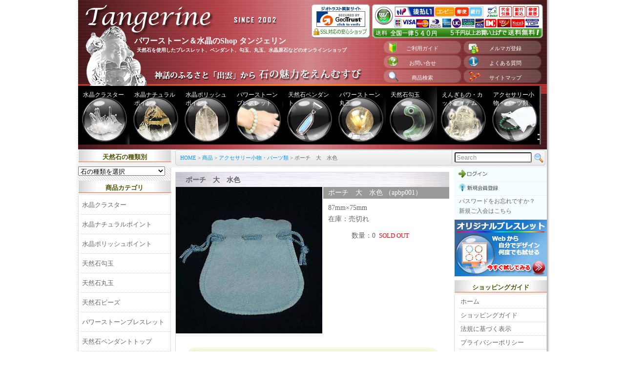

--- FILE ---
content_type: text/html; charset=UTF-8
request_url: https://www.rys.co.jp/tangerine/500
body_size: 42818
content:
<!DOCTYPE html>
<html dir="ltr" lang="ja">
<head>
<meta charset="UTF-8" />
<title>ポーチ　大　水色 | パワーストーン＆水晶のShop タンジェリン</title>
<link rel="profile" href="http://gmpg.org/xfn/11" />
<link rel="stylesheet" type="text/css" media="all" href="https://www.rys.co.jp/wp/wp-content/themes/ucart_default/style.css" />
<!--[if lt IE 9]>
<script src="https://www.rys.co.jp/wp/wp-content/themes/ucart_default/js/html5.js" type="text/javascript"></script>
<![endif]-->
<meta http-equiv="Content-Script-Type" content="text/javascript" />
<script type="text/javascript" src="https://www.rys.co.jp/wp/wp-content/themes/ucart_default/imagemenu/mootools.js"></script>
<script type="text/javascript" src="https://www.rys.co.jp/wp/wp-content/themes/ucart_default/imagemenu/imageMenu.js"></script>
<link rel="alternate" type="application/rss+xml" title="パワーストーン＆水晶のShop タンジェリン &raquo; フィード" href="https://www.rys.co.jp/tangerine/feed" />
<link rel="alternate" type="application/rss+xml" title="パワーストーン＆水晶のShop タンジェリン &raquo; コメントフィード" href="https://www.rys.co.jp/tangerine/comments/feed" />
<link rel='stylesheet' id='jquery.lightbox.min.css-css'  href='https://www.rys.co.jp/wp/wp-content/plugins/wp-jquery-lightbox/styles/lightbox.min.css?ver=1.3.4' type='text/css' media='all' />
<script type='text/javascript' src='https://www.rys.co.jp/wp/wp-includes/js/jquery/jquery.js?ver=1.7.1'></script>
<link rel='canonical' href='https://www.rys.co.jp/tangerine/500' />
<link href="https://www.rys.co.jp/wp/wp-content/plugins/usc-e-shop/css/usces_cart.css" rel="stylesheet" type="text/css" /></head>
<body>
<div id="wrap">
<div id="header">
<header>
<div id="site-logo"><a href="https://www.rys.co.jp/tangerine" title="パワーストーン＆水晶のShop タンジェリン" rel="home" name="top"><img src="https://www.rys.co.jp/wp/wp-content/themes/ucart_default/images/logo.jpg" alt="天然石のShopタンジェリンロゴ"  title="天然石のShopタンジェリン" width="300" height="70" /><span>パワーストーン＆水晶のShop タンジェリン</span></a></div>
<p class="discprition">天然石を使用したブレスレット、ペンダント、勾玉、丸玉、水晶原石などのオンラインショップ</p>
<nav>
<ul id="h_menu">
<li class="hm1"><a href="https://www.rys.co.jp/tangerine/process">ご利用ガイド</a></li>
<li class="hm2"><a href="/maga/index.php">メルマガ登録</a></li>
<li class="hm3"><a href="https://www.rys.co.jp/tangerine/usces-inquiry">お問い合せ</a></li>
<li class="hm4"><a href="https://www.rys.co.jp/tangerine/qa">よくある質問</a></li>
<li class="hm5"><a href="https://www.rys.co.jp/tangerine/detailsearch?page=search_item">商品検索</a></li>
<li class="hm6"><a href="https://www.rys.co.jp/tangerine/sitemaps">サイトマップ</a></li>
</ul>
<div id="imageMenu"><ul>
<li class="bk1"><a href="https://www.rys.co.jp/tangerine/catcluster" title="水晶クラスター">水晶クラスター</a></li>
<li class="bk2"><a href="https://www.rys.co.jp/tangerine/catnatural" title="水晶ナチュラルポイント">水晶ナチュラルポイント</a></li>
<li class="bk3"><a href="https://www.rys.co.jp/tangerine/catpolish" title="水晶ポリッシュポイント">水晶ポリッシュポイント</a></li>
<li class="bk4"><a href="https://www.rys.co.jp/tangerine/section9" title="パワーストーンブレスレット">パワーストーンブレスレット</a></li>
<li class="bk5"><a href="https://www.rys.co.jp/tangerine/catpendant" title="天然石ペンダント">天然石ペンダント</a></li>
<li class="bk6"><a href="https://www.rys.co.jp/tangerine/catmarutama" title="パワーストーン丸玉">パワーストーン丸玉</a></li>
<li class="bk7"><a href="https://www.rys.co.jp/tangerine/catmagatama" title="天然石勾玉">天然石勾玉</a></li>
<li class="bk8"><a href="https://www.rys.co.jp/tangerine/catengimono" title="えんぎもの・カットアイテム">えんぎもの・カットアイテム</a></li>
<li class="bk10"><a href="https://www.rys.co.jp/tangerine/section31" title="アクセサリー小物・パーツ類">アクセサリー小物・パーツ類</a></li>
</ul></div> 
<script type="text/javascript">
 var myMenu = new ImageMenu($$('#imageMenu a'),{openWidth:243});
</script>
</nav>
</header>
</div><!-- end header -->
<div id="middle">
<div id="content">
<div id="pankuzu"><!-- Breadcrumb NavXT 4.0.0 -->
<a title="Go to HOME." href="https://www.rys.co.jp/tangerine" class="home">HOME</a> &gt; <a title="Go to the 商品 category archives." href="https://www.rys.co.jp/tangerine/item">商品</a> &gt; <a title="Go to the アクセサリー小物・パーツ類 category archives." href="https://www.rys.co.jp/tangerine/section31">アクセサリー小物・パーツ類</a> &gt; ポーチ　大　水色</div>
<div class="center"><!-- single -->
<div class="catbox">
<article class="post-500 post type-post status-publish format-standard hentry category-section31 category-poachcate category-item tag-apbp002 tag-apbp003" id="post-500">
<h1>ポーチ　大　水色</h1>

	
	<div id="itempage">
	<div class="itemimg">
	<a href="https://www.rys.co.jp/wp/wp-content/uploads/2011/12/apbp001.jpg" rel="lightbox[roadtrip]"><img width="300" height="300" src="https://www.rys.co.jp/wp/wp-content/uploads/2011/12/apbp001-300x300.jpg" class="attachment-300x300" alt="ポーチ　大　水色(apbp001-1)" title="ポーチ　大　水色(apbp001-1)" /></a>
	</div><div class="itemtitle">ポーチ　大　水色&nbsp;（apbp001）</div>
		<div class="exp">
		<div class="field">87mm×75mm</div><div class="field">
		在庫：売切れ
		</div>
		<form action="https://www.rys.co.jp/tangerine/usces-cart" method="post" id="up">
		<div class="skuform"><div style="margin-top:10px">数量：0 <input name="quant[500][apbp001]" type="hidden" id="quant[500][apbp001]" class="skuquantity" value="1" /><span class="red f13pt">&nbsp;SOLD OUT</span></div></div></form></div>
<div class="itemsubimg allclear clearfix"><ul></ul></div><h2 class="title3 allclear">ポーチ　大　水色&nbsp;の詳細情報</h2><dl class="allclear itemdl clearfix">
<dt>品名</dt><dd>ポーチ　大　水色&nbsp;_&nbsp;apbp001</dd>
<dt>品番</dt><dd>apbp001&nbsp;</dd>
<dt>備考</dt><dd>87mm×75mm&nbsp;</dd>
<dt>販売価格</dt><dd>&yen;250&nbsp;<em class="tax">（税込）</em>&nbsp;</dd>
</dl><p class='title3_under allclear'>スエード調ポーチ　大　水色　　サイズ<br />87×75mm<br />スエード調の小物入れです<br />勾玉や20mm丸玉などに最適です</p>
<div id="itemunder"><div class="field2"><div class="field_name2">ポーチ　大　水色&nbsp;（apbp001）</div>
		<form action="https://www.rys.co.jp/tangerine/usces-cart" method="post" id="bottom">
		<div class="skuform"><div style="margin-top:10px">数量：0 <input name="quant[500][apbp001]" type="hidden" id="quant[500][apbp001]" class="skuquantity" value="1" /><span class="red f13pt">&nbsp;SOLD OUT</span></div></div></form><div class="field_name3">87mm×75mm<br />在庫：売切れ
			</div></div></div><div class="assistance_item allclear"><h3>apbp001&nbsp;(ポーチ　大　水色)&nbsp;関連商品</h3><div class="minibox2 clearfix">
				<h4><a href="https://www.rys.co.jp/tangerine/501" rel="bookmark" title="ポーチ　大　ベージュ"><img width="100" height="100" src="https://www.rys.co.jp/wp/wp-content/uploads/2011/12/apbp002-150x150.jpg" class="attachment-100x100" alt="ポーチ　大　ベージュ(apbp002-1)" title="ポーチ　大　ベージュ(apbp002-1)" /><br />ポーチ　大　ベージュ</a></h4>
				<div class="detail">87mm×75mm
				<br />￥250<br />
				&raquo; <a href="https://www.rys.co.jp/tangerine/501" rel="bookmark" title="ポーチ　大　ベージュ">詳細を見る</a>
				</div>
				</div><div class="minibox2 clearfix">
				<h4><a href="https://www.rys.co.jp/tangerine/502" rel="bookmark" title="ポーチ　大　ピンク"><img width="100" height="100" src="https://www.rys.co.jp/wp/wp-content/uploads/2011/12/apbp003-150x150.jpg" class="attachment-100x100" alt="ポーチ　大　ピンク(apbp003-1)" title="ポーチ　大　ピンク(apbp003-1)" /><br />ポーチ　大　ピンク</a></h4>
				<div class="detail">87mm×75mm
				<br />￥250<br />
				&raquo; <a href="https://www.rys.co.jp/tangerine/502" rel="bookmark" title="ポーチ　大　ピンク">詳細を見る</a>
				</div>
				</div></div><hr class="hidehr">
	</div><!-- end of itemspage -->
</article>
<div class="post-nav post-nav-bottom"> <span class="previous"><a href="https://www.rys.co.jp/tangerine/496" rel="prev">ポーチ　ＬＬ　白</a></span> <span class="next"><a href="https://www.rys.co.jp/tangerine/655" rel="next">水晶勾玉</a></span></div>
</div>
</div>
</div><!-- end of content -->
<!-- begin left sidebar -->
<div id="leftbar" class="sidebar">
<ul>
<li id="pageorderselect" class="widget widget_mycategoryorder"><div class="widget_title">天然石の種類別</div>
<select name='dropdown_pageorderselect' id='dropdown_stoneselect' class='postform' >
<option value='-1'>石の種類を選択</option>
<option calss="level-0" value="s_word/iolite"> アイオライト</option>
<option calss="level-0" value="s_word/aob"> アクアオーラクリスタル</option>
<option calss="level-0" value="s_word/aquamarine"> アクアマリン</option>
<option calss="level-0" value="s_word/agate"> アゲート（メノウ）</option>
<option calss="level-0" value="s_word/azuromalachite"> アズロマラカイト</option>
<option calss="level-0" value="s_word/azeztulite"> アゼツライト</option>
<option calss="level-0" value="s_word/aventurine"> アベンチュリン</option>
<option calss="level-0" value="s_word/amazonite"> アマゾナイト</option>
<option calss="level-0" value="s_word/amethyst"> アメシスト</option>
<option calss="level-0" value="s_word/aragonaite"> アラゴナイト</option>
<option calss="level-0" value="s_word/amber"> アンバー琥珀（こはく）</option>
<option calss="level-0" value="s_word/eagleeye"> イーグルアイ</option>
<option calss="level-0" value="s_word/incarose"> インカローズ</option>
<option calss="level-0" value="s_word/emerald"> エメラルド</option>
<option calss="level-0" value="s_word/angelite"> エンジェライト</option>
<option calss="level-0" value="s_word/onyx"> オニキス</option>
<option calss="level-0" value="s_word/opal"> オパール</option>
<option calss="level-0" value="s_word/obsidhian"> オブシディアン</option>
<option calss="level-0" value="s_word/garden"> ガーデンクオーツ</option>
<option calss="level-0" value="s_word/garnet"> ガーネット</option>
<option calss="level-0" value="s_word/carnelian"> カーネリアン</option>
<option calss="level-0" value="s_word/kyanite"> カヤナイト</option>
<option calss="level-0" value="s_word/calcite"> カルサイト</option>
<option calss="level-0" value="s_word/quartz"> クオーツ（水晶）</option>
<option calss="level-0" value="s_word/qqc"> クォンタムクワトロシリカ</option>
<option calss="level-0" value="s_word/chrysocolla"> クリソコラ</option>
<option calss="level-0" value="s_word/chrysoprase"> クリソプレーズ</option>
<option calss="level-0" value="s_word/kunzite"> クンツァイト</option>
<option calss="level-0" value="s_word/germanium"> ゲルマニウム</option>
<option calss="level-0" value="s_word/sapphire"> サファイア</option>
<option calss="level-0" value="s_word/sunstone"> サンストーン</option>
<option calss="level-0" value="s_word/citrine"> シトリン（黄水晶）</option>
<option calss="level-0" value="s_word/jasper"> ジャスパー</option>
<option calss="level-0" value="s_word/gemsilica"> ジェムシリカ</option>
<option calss="level-0" value="s_word/sugilite"> スギライト</option>
<option calss="level-0" value="s_word/smoky"> スモーキークォーツ</option>
<option calss="level-0" value="s_word/seraphinaite"> セラフィナイト</option>
<option calss="level-0" value="s_word/celestite"> セレスタイト</option>
<option calss="level-0" value="s_word/sodalite"> ソーダライト</option>
<option calss="level-0" value="s_word/tigerseye"> タイガーアイ</option>
<option calss="level-0" value="s_word/turquoise"> ターコイズ（トルコ石）</option>
<option calss="level-0" value="s_word/tanzanaite"> タンザナイト</option>
<option calss="level-0" value="s_word/tangerinequartz"> タンジェリンクオーツ</option>
<option calss="level-0" value="s_word/charoite"> チャロアイト</option>
<option calss="level-0" value="s_word/tektite"> テクタイト</option>
<option calss="level-0" value="s_word/tibetagate"> 天眼石（チベットメノウ）</option>
<option calss="level-0" value="s_word/tourmaline"> トルマリン</option>
<option calss="level-0" value="s_word/hackmanite"> ハックマナイト</option>
<option calss="level-0" value="s_word/jedeite"> 翡翠（ひすい）</option>
<option calss="level-0" value="s_word/bloodstone"> ブラッドストーン</option>
<option calss="level-0" value="s_word/bluelaceagate"> ブルーレースアゲート</option>
<option calss="level-0" value="s_word/prehnite"> プレナイト</option>
<option calss="level-0" value="s_word/fluorite"> フローライト</option>
<option calss="level-0" value="s_word/hematite"> ヘマタイト</option>
<option calss="level-0" value="s_word/peridot"> ペリドット</option>
<option calss="level-0" value="s_word/beryl"> ベリル</option>
<option calss="level-0" value="s_word/hawkseye"> ホークスアイ</option>
<option calss="level-0" value="s_word/mop"> マザーオブパール</option>
<option calss="level-0" value="s_word/malachite"> マラカイト</option>
<option calss="level-0" value="s_word/milkyquartz"> ミルキークオーツ</option>
<option calss="level-0" value="s_word/moonstone"> ムーンストーン</option>
<option calss="level-0" value="s_word/meteorite"> メテオライト（隕石）</option>
<option calss="level-0" value="s_word/morion"> モリオン（黒水晶）</option>
<option calss="level-0" value="s_word/morganite"> モルガナイト</option>
<option calss="level-0" value="s_word/moldavite"> モルダバイト</option>
<option calss="level-0" value="s_word/lapislazuli"> ラピスラズリ</option>
<option calss="level-0" value="s_word/labradorite"> ラブラドライト</option>
<option calss="level-0" value="s_word/larimar"> ラリマー（ラリマール）</option>
<option calss="level-0" value="s_word/libyaglass"> リビアングラス</option>
<option calss="level-0" value="s_word/rutilated"> ルチルクォーツ</option>
<option calss="level-0" value="s_word/ruby"> ルビー</option>
<option calss="level-0" value="s_word/redtigereye"> レッドタイガーアイ</option>
<option calss="level-0" value="s_word/lepidolite"> レピドライト</option>
<option calss="level-0" value="s_word/lemonquartz"> レモンクオーツ</option>
<option calss="level-0" value="s_word/rosequartz"> ローズクォーツ</option>
<option calss="level-0" value="s_word/rhodonite"> ロードナイト</option>
</select>
<script type='text/javascript'>
/* <![CDATA[ */
function onCatChange( dropdownID ) {
var dropdown = document.getElementById(dropdownID);
if ( dropdown.options[dropdown.selectedIndex].value != -1 ) {
location.href = "https://www.rys.co.jp/tangerine/"+dropdown.options[dropdown.selectedIndex].value;
}
}
document.getElementById("dropdown_stoneselect").onchange = function(){onCatChange(this.id)};
/* ]]> */
</script>
</li>
<li id="focal-2" class="widget widget_focal"><div class="widget_title">商品カテゴリ</div><!-- Folding Category List (FoCaL) v2.0.5 for Wordpress by Tim Trott --><ul class="FoldingCategoryList nodeLevel0" id="focalist_widget_focalwidgets"><li class="haschildren"><a  href="https://www.rys.co.jp/tangerine/catcluster" title=""  >水晶クラスター</a></li><li class="haschildren"><a  href="https://www.rys.co.jp/tangerine/catnatural" title=""  >水晶ナチュラルポイント</a></li><li class="haschildren"><a  href="https://www.rys.co.jp/tangerine/catpolish" title=""  >水晶ポリッシュポイント</a></li><li class="haschildren"><a  href="https://www.rys.co.jp/tangerine/catmagatama" title=""  >天然石勾玉</a></li><li class="haschildren"><a  href="https://www.rys.co.jp/tangerine/catmarutama" title=""  >天然石丸玉</a></li><li class="haschildren"><a  href="https://www.rys.co.jp/tangerine/catbeads" title=""  >天然石ビーズ</a></li><li class="haschildren"><a  href="https://www.rys.co.jp/tangerine/section9" title=""  >パワーストーンブレスレット</a></li><li class="haschildren"><a  href="https://www.rys.co.jp/tangerine/catpendant" title=""  >天然石ペンダントトップ</a></li><li class="haschildren"><a  href="https://www.rys.co.jp/tangerine/catengimono" title=""  >縁起物・彫刻・カット品</a></li><li class="nochildren"><a  href="https://www.rys.co.jp/tangerine/catetc" title=""  >ストラップ・ペンデュラム</a></li><li class="selected haschildren"><a  href="https://www.rys.co.jp/tangerine/section31" title=""  class="focalLinkSelected" >アクセサリー小物・パーツ類</a><ul class="nodeLevel1"><li class="nochildren"><a  href="https://www.rys.co.jp/tangerine/chipscate" title=""  >天然石チップ他</a></li><li class="nochildren"><a  href="https://www.rys.co.jp/tangerine/section30" title=""  >ストラップ</a></li><li class="nochildren"><a  href="https://www.rys.co.jp/tangerine/standcate" title=""  >台座・ピロー</a></li><li class="nochildren"><a  href="https://www.rys.co.jp/tangerine/poachcate" title=""  >ポーチ</a></li><li class="nochildren"><a  href="https://www.rys.co.jp/tangerine/stringscate" title=""  >ゴム・革ひも</a></li><li class="nochildren"><a  href="https://www.rys.co.jp/tangerine/chaincate" title=""  >シルバーチェーン</a></li></ul></li></ul></li><li id="mypageorder-3" class="widget widget_mypageorder"><div class="widget_title">水晶について</div>		<ul>
			<div class="menu"><ul><li ><a href="https://www.rys.co.jp/tangerine/" title="ホーム">ホーム</a></li><li class="page_item page-item-38"><a href="https://www.rys.co.jp/tangerine/s_list">水晶の種類（色による分類）</a></li><li class="page_item page-item-40"><a href="https://www.rys.co.jp/tangerine/s_list2">水晶の種類（内包物による分類）</a></li><li class="page_item page-item-42"><a href="https://www.rys.co.jp/tangerine/s_form">水晶の種類（形による分類）</a></li><li class="page_item page-item-44"><a href="https://www.rys.co.jp/tangerine/s_list3">代表的な水晶の産地をご紹介</a></li></ul></div>
		</ul>
		</li><li id="mypageorder-4" class="widget widget_mypageorder"><div class="widget_title">天然石について</div>		<ul>
			<div class="menu"><ul><li ><a href="https://www.rys.co.jp/tangerine/" title="ホーム">ホーム</a></li><li class="page_item page-item-139"><a href="https://www.rys.co.jp/tangerine/s_word">パワーストーンの意味・伝承（種類・解説・石言葉）</a></li><li class="page_item page-item-8522"><a href="https://www.rys.co.jp/tangerine/s_birth">誕生石について</a></li><li class="page_item page-item-8554"><a href="https://www.rys.co.jp/tangerine/s_choice">石選びのページ</a></li><li class="page_item page-item-80"><a href="https://www.rys.co.jp/tangerine/s_attent">天然石の取扱について</a></li><li class="page_item page-item-82"><a href="https://www.rys.co.jp/tangerine/s_howto">パワーストーンとのつきあい方</a></li><li class="page_item page-item-84"><a href="https://www.rys.co.jp/tangerine/s_clean">パワーストーンの浄化方法</a></li></ul></div>
		</ul>
		</li><li id="mypageorder-5" class="widget widget_mypageorder"><div class="widget_title">天然石にまつわる雑記</div>		<ul>
			<div class="menu"><ul><li ><a href="https://www.rys.co.jp/tangerine/" title="ホーム">ホーム</a></li><li class="page_item page-item-86"><a href="https://www.rys.co.jp/tangerine/howto_mt1">革ひもの結び方 勾玉編</a></li><li class="page_item page-item-88"><a href="https://www.rys.co.jp/tangerine/howto_br1">シリコンゴムの結び方(ブレスレット編)</a></li><li class="page_item page-item-90"><a href="https://www.rys.co.jp/tangerine/notes">天然石にまつわる雑記帳</a></li></ul></div>
		</ul>
		</li><li id="text-2" class="widget widget_text"><div class="textwidget"><img width="190" height="100" src="https://www.rys.co.jp/wp/wp-content/themes/ucart_default/images/qrsign.png" alt="モバイルアクセス用QRコード" title="モバイルアクセス用QRコード" /></div></li>
</ul>
</div>
<!-- end left sidebar -->
</div><!-- end of middle -->
<!-- begin right sidebar -->
<div id="rightbar" class="sidebar">
<div id="topsearchbox"><form method="get" id="searchform" action="https://www.rys.co.jp/tangerine" ><input type="text" value="Search" name="s" id="s" onfocus="if (this.value == 'Search') {this.value = '';}" onblur="if (this.value == '') {this.value = 'Search';}" /><input type="submit" id="searchsubmit1" value="go" /></form></div>

<ul id="cartinfo">
<li><a href="https://www.rys.co.jp/tangerine/usces-member&page=login"><img src="https://www.rys.co.jp/wp/wp-content/themes/ucart_default/images/sub-in2.png" alt="ログイン" title="ログイン" width="100" height="24" /></a></li>
<li><a href="https://www.rys.co.jp/tangerine/usces-member&page=newmember"><img src="https://www.rys.co.jp/wp/wp-content/themes/ucart_default/images/sub-new2.png" alt="新規会員登録" title="新規会員登録" width="100" height="24" /></a></li>
<li class="mess"><a href="https://www.rys.co.jp/tangerine/usces-member?page=lostmemberpassword" title="パスワード紛失取り扱い">パスワードをお忘れですか？</a></li>
<li class="mess"><a href="https://www.rys.co.jp/tangerine/usces-member?page=newmember" title="新規ご入会はこちら">新規ご入会はこちら</a></li>
</ul>
<div class-"allclear"><a href="https://www.rys.co.jp/tangerine/originalform"><img src="https://www.rys.co.jp/wp/wp-content/themes/ucart_default/images/originallink.jpg" alt="オリジナルブレスレットデザイン"  title="オリジナルブレスレットデザイン" width="190" height="120" /></a></div>
<ul>
<li id="mypageorder-2" class="widget widget_mypageorder"><div class="widget_title">ショッピングガイド</div>		<ul>
			<div class="menu"><ul><li ><a href="https://www.rys.co.jp/tangerine/" title="ホーム">ホーム</a></li><li class="page_item page-item-9"><a href="https://www.rys.co.jp/tangerine/process">ショッピングガイド</a></li><li class="page_item page-item-11"><a href="https://www.rys.co.jp/tangerine/guide">法規に基づく表示</a></li><li class="page_item page-item-13"><a href="https://www.rys.co.jp/tangerine/privacypolicy">プライバシーポリシー</a></li><li class="page_item page-item-15"><a href="https://www.rys.co.jp/tangerine/ccard">クレジットカード決済について</a></li><li class="page_item page-item-17"><a href="https://www.rys.co.jp/tangerine/remake">ブレスレットのサイズ直し</a></li><li class="page_item page-item-19"><a href="https://www.rys.co.jp/tangerine/hyouji">商品の表示について</a></li><li class="page_item page-item-21"><a href="https://www.rys.co.jp/tangerine/shop">店舗のご紹介</a></li><li class="page_item page-item-23"><a href="https://www.rys.co.jp/tangerine/stuff">店主のご紹介</a></li><li class="page_item page-item-137"><a href="https://www.rys.co.jp/tangerine/qa">よくある質問</a></li><li class="page_item page-item-25"><a href="https://www.rys.co.jp/tangerine/usces-inquiry">お問い合せ</a></li></ul></div>
		</ul>
		</li>              <li id="welcart_calendar-2" class="widget widget_welcart_calendar">                  <div class="widget_title">営業日カレンダー</div>					  
		<ul class="ucart_calendar_body ucart_widget_body"><li>
		<table cellspacing="0" id="wp-calendar" class="usces_calendar">
<caption>今月(2026年1月)</caption>
<thead>
	<tr>
		<th>日</th>
		<th>月</th>
		<th>火</th>
		<th>水</th>
		<th>木</th>
		<th>金</th>
		<th>土</th>
	</tr>
</thead>
<tbody>
	<tr>
		<td>&nbsp;</td>
		<td>&nbsp;</td>
		<td>&nbsp;</td>
		<td>&nbsp;</td>
		<td class="">1</td>
		<td class="">2</td>
		<td class="">3</td>
	</tr>
	<tr>
		<td class="">4</td>
		<td class="">5</td>
		<td class="">6</td>
		<td class="">7</td>
		<td class="">8</td>
		<td class="">9</td>
		<td class="">10</td>
	</tr>
	<tr>
		<td class="">11</td>
		<td class="">12</td>
		<td class="">13</td>
		<td class="">14</td>
		<td class="">15</td>
		<td class="">16</td>
		<td class="">17</td>
	</tr>
	<tr>
		<td class="">18</td>
		<td class="">19</td>
		<td class="">20</td>
		<td class="">21</td>
		<td class="">22</td>
		<td class="">23</td>
		<td class="">24</td>
	</tr>
	<tr>
		<td class="">25</td>
		<td class="">26</td>
		<td class="">27</td>
		<td class="">28</td>
		<td class="businesstoday">29</td>
		<td class="">30</td>
		<td class="">31</td>
	</tr>
</tbody>
</table>
<table cellspacing="0" id="wp-calendar" class="usces_calendar">
<caption>翌月(2026年2月)</caption>
<thead>
	<tr>
		<th>日</th>
		<th>月</th>
		<th>火</th>
		<th>水</th>
		<th>木</th>
		<th>金</th>
		<th>土</th>
	</tr>
</thead>
<tbody>
	<tr>
		<td>1</td>
		<td>2</td>
		<td>3</td>
		<td>4</td>
		<td>5</td>
		<td>6</td>
		<td>7</td>
	</tr>
	<tr>
		<td>8</td>
		<td>9</td>
		<td>10</td>
		<td>11</td>
		<td>12</td>
		<td>13</td>
		<td>14</td>
	</tr>
	<tr>
		<td>15</td>
		<td>16</td>
		<td>17</td>
		<td>18</td>
		<td>19</td>
		<td>20</td>
		<td>21</td>
	</tr>
	<tr>
		<td>22</td>
		<td>23</td>
		<td>24</td>
		<td>25</td>
		<td>26</td>
		<td>27</td>
		<td>28</td>
	</tr>
	<tr>
		<td>&nbsp;</td>
		<td>&nbsp;</td>
		<td>&nbsp;</td>
		<td>&nbsp;</td>
		<td>&nbsp;</td>
		<td>&nbsp;</td>
		<td>&nbsp;</td>
	</tr>
</tbody>
</table>
(<span class="business_days_exp_box businessday">&nbsp;&nbsp;&nbsp;&nbsp;</span>&nbsp;&nbsp;発送業務休日)
		</li></ul>
				  
              </li>        </ul>
</div>
<!-- end right sidebar -->
<div id="footertop"><a href="#top"><img src="https://www.rys.co.jp/wp/wp-content/themes/ucart_default/images/gotop.gif" alt="ページトップへ" width="120" height="16" /></a></div>
<aside>
<div class="title7">お取引方法別の必要経費と発送時期などの説明</div>
<table class="span2table">
<tr>
<th width="12%">◆お取引方法</th>
<th width="28%">後払い<br />
（コンビニ・銀行・郵便局）</th>
<th width="20%">代金引換</th>
<th width="28%"> クレジットカード決済</th>
<th width="12%">銀行振込<br />
郵便振替</th>
</tr>
<tr>
<td>◆制限額</td>
<td>上限５万円まで</td>
<td>上限３０万円まで</td>
<td>各カード会社の規定による</td>
<td>上限なし</td>
</tr>
<tr>
<td>◆お支払い方法とお支払い時期</td>
<td><p>商品とは別に郵送される請求書により14日以内にお支払いください<br />
<a href="http://www.netprotections.com/atobarai/" target="_blank" rel="nofollow"><img src="https://www.rys.co.jp/tangerine/img/np.png" alt="NP後払い" width="140" height="77" /></a></p></td>
<td>商品到着時にお支払い<br />（お支払いは現金の他、クレジットカード、キャッシュカードもご利用いただけます）</td>
<td><a target="_blank" href="https://www.yamatofinancial.jp/consumer/credit.html" rel="nofollow">クロネコwebコレクト<br />クレジットカードサービス</a><br /><img src="//www.yamatofinancial.jp/logobr/images/web_col_logo.gif" width="149" height="20" border="0" alt="クロネコwebコレクト"><br />  を利用したカード決済<br />  銀行引き落としは各カード会社による</td>
<td>お振り込み<br />（先払い）</td>
</tr>
<tr>
<td>◆発送時期</td>
<td>与信確認後直ちに発送<br />（２営業日以内）</td>
<td>受付後直ちに発送<br />（２営業日以内）<br /></td>
<td>与信確認後直ちに発送<br />（２営業日以内）</td>
<td>ご入金確認後発送（２営業日以内）</td>
</tr>
<tr>
<td>◆手数料</td>
<td>請求書発行手数料  200円<br /><span class="red">※買い上げ合計金額4.000円以上の場合、請求書発行手数料は当社で負担いたします</span></td>
<td>代引手数料  300円<br /><span class="red">※買い上げ合計金額4.000円以上の場合、代金引換の手数料は当社で負担いたします</span></td>
<td>決済額以外のご負担はありません</td>
<td>振込手数料はお客様にてご負担下さい</td>
</tr>
<tr>
<td>◆送付代金</td>
<td colspan="4"><p class="red">商品代金の合計金額が5,000円を越える場合は送料を当社が負担します</p>
<p> 商品代金5,000円未満の場合　：　<span class="red">全国一律　540円</span>　（日時指定も可能です）</p>
<p><br />    ・到着日の指定をされる場合は発送の準備期間を含めご余裕を持ってご指定下さい<br />    ご注文から指定日までの日数がない場合、ご希望に添えない場合がございます </p>
  ヤマト運輸の宅急便または郵政公社を利用して送付いたします。</td>
</tr>
<tr>
<td>◆消費税</td>
<td colspan="4">当サイト掲載の商品は全て消費税を含む価格で表示しております</td>
</tr>
</table>
</aside>
<footer><div id="footer"><!-- begin footer -->
<div class="footernavi">
	<div class="menu-gmenu-container"><ul id="menu-gmenu" class="footernavi clearfix"><li id="menu-item-8747" class="menu-item menu-item-type-post_type menu-item-object-page menu-item-8747"><a href="https://www.rys.co.jp/tangerine/">HOME</a></li>
<li id="menu-item-8749" class="menu-item menu-item-type-post_type menu-item-object-page menu-item-8749"><a href="https://www.rys.co.jp/tangerine/process">ショッピングガイド</a></li>
<li id="menu-item-8750" class="menu-item menu-item-type-post_type menu-item-object-page menu-item-8750"><a href="https://www.rys.co.jp/tangerine/guide">法規に基づく表示</a></li>
<li id="menu-item-8751" class="menu-item menu-item-type-post_type menu-item-object-page menu-item-8751"><a href="https://www.rys.co.jp/tangerine/privacypolicy">プライバシーポリシー</a></li>
<li id="menu-item-8802" class="menu-item menu-item-type-custom menu-item-object-custom menu-item-8802"><a href="https://www.rys.co.jp/tangerine/detailsearch?page=search_item">商品複合検索</a></li>
<li id="menu-item-8746" class="menu-item menu-item-type-post_type menu-item-object-page menu-item-8746"><a href="https://www.rys.co.jp/tangerine/originalform">オリジナルブレスレット作成</a></li>
<li id="menu-item-8743" class="menu-item menu-item-type-post_type menu-item-object-page menu-item-8743"><a href="https://www.rys.co.jp/tangerine/usces-inquiry">お問い合せ</a></li>
<li id="menu-item-8748" class="menu-item menu-item-type-post_type menu-item-object-page menu-item-8748"><a href="https://www.rys.co.jp/tangerine/usces-cart">カートを表示</a></li>
<li id="menu-item-8744" class="menu-item menu-item-type-post_type menu-item-object-page menu-item-8744"><a href="https://www.rys.co.jp/tangerine/sitemaps">サイトマップ</a></li>
</ul></div></div>
<p class="txtcenter"><a href="https://www.rys.co.jp/tangerine/">パワーストーン＆水晶のShop タンジェリン</a>&nbsp;&copy;&nbsp;2002-2026&nbsp;All Rights Reserved.&nbsp;〒693-0001島根県出雲市今市町2077　電話：0853-22-6776</p>
<p class="righttxt"><a href="https://www.rys.co.jp" class="designed"><img src="https://www.rys.co.jp/wp/wp-content/themes/ucart_default/images/rys.png" alt="rys" />Designed by 有限会社ユアサ文具</a></p> 
</div></footer>
</div><!-- end of wrap -->
<script type="text/javascript">
  var _gaq = _gaq || [];
  _gaq.push(['_setAccount', 'UA-3297710-1']);
  _gaq.push(['_trackPageview']);
  (function() {
    var ga = document.createElement('script'); ga.type = 'text/javascript'; ga.async = true;
    ga.src = ('https:' == document.location.protocol ? 'https://ssl' : 'http://www') + '.google-analytics.com/ga.js';
    var s = document.getElementsByTagName('script')[0]; s.parentNode.insertBefore(ga, s);
  })();
</script>
		<script type='text/javascript'>
		/* <![CDATA[ */
			uscesL10n = {
								'ajaxurl': "https://www.rys.co.jp/wp/wp-admin/admin-ajax.php",
				'post_id': "500",
				'cart_number': "7",
				'is_cart_row': false,
				'opt_esse': new Array(  ),
				'opt_means': new Array(  ),
				'mes_opts': new Array(  ),
				'key_opts': new Array(  ), 
				'previous_url': "https://www.rys.co.jp/tangerine", 
				'itemRestriction': "10"
			}
		/* ]]> */
		</script>
		<script type='text/javascript' src='https://www.rys.co.jp/wp/wp-content/plugins/usc-e-shop/js/usces_cart.js'></script>
						<script type='text/javascript'>
		(function($) {
		uscesCart = {
			intoCart : function (post_id, sku) {
				
				var zaikonum = document.getElementById("zaikonum["+post_id+"]["+sku+"]").value;
				var zaiko = document.getElementById("zaiko["+post_id+"]["+sku+"]").value;
				if( (zaiko != '0' && zaiko != '1') ||  parseInt(zaikonum) == 0 ){
					alert('只今在庫切れです。');
					return false;
				}
				
				var mes = '';
				if(document.getElementById("quant["+post_id+"]["+sku+"]")){
					var quant = document.getElementById("quant["+post_id+"]["+sku+"]").value;
					if( quant == '0' || quant == '' || !(uscesCart.isNum(quant))){
						mes += "数量を正しく入力して下さい。\n";
					}
					var checknum = '';
					var checkmode = '';
					if( parseInt(uscesL10n.itemRestriction) <= parseInt(zaikonum) && uscesL10n.itemRestriction != '' && uscesL10n.itemRestriction != '0' && zaikonum != '' ) {
						checknum = uscesL10n.itemRestriction;
						checkmode ='rest';
					} else if( parseInt(uscesL10n.itemRestriction) > parseInt(zaikonum) && uscesL10n.itemRestriction != '' && uscesL10n.itemRestriction != '0' && zaikonum != '' ) {
						checknum = zaikonum;
						checkmode ='zaiko';
					} else if( (uscesL10n.itemRestriction == '' || uscesL10n.itemRestriction == '0') && zaikonum != '' ) {
						checknum = zaikonum;
						checkmode ='zaiko';
					} else if( uscesL10n.itemRestriction != '' && uscesL10n.itemRestriction != '0' && zaikonum == '' ) {
						checknum = uscesL10n.itemRestriction;
						checkmode ='rest';
					}
									
	
					if( parseInt(quant) > parseInt(checknum) && checknum != '' ){
							if(checkmode == 'rest'){
								mes += 'この商品は一度に'+checknum+'までの数量制限が有ります。'+"\n";
							}else{
								mes += 'この商品の在庫は残り'+checknum+'です。'+"\n";
							}
					}
				}
				for(i=0; i<uscesL10n.key_opts.length; i++){
					var skuob = document.getElementById("itemOption["+post_id+"]["+sku+"]["+uscesL10n.key_opts[i]+"]");
					if( uscesL10n.opt_esse[i] == '1' ){
						
						if( uscesL10n.opt_means[i] < 2 && skuob.value == '#NONE#' ){
							mes += uscesL10n.mes_opts[i]+"\n";
						}else if( uscesL10n.opt_means[i] >= 2 && skuob.value == '' ){
							mes += uscesL10n.mes_opts[i]+"\n";
						}
					}
				}
				
								
				if( mes != '' ){
					alert( mes );
					return false;
				}else{
					return true;
				}
			},
			
			upCart : function () {
				
				var zaikoob = $("input[name*='zaikonum']");
				var quantob = $("input[name*='quant']");
				var postidob = $("input[name*='itempostid']");
				var skuob = $("input[name*='itemsku']");
				
				var zaikonum = '';
				var zaiko = '';
				var quant = '';
				var mes = '';
				var checknum = '';
				var post_id = '';
				var sku = '';
				var itemRestriction = '';
				
				var ct = zaikoob.length;
				for(var i=0; i< ct; i++){
					post_id = postidob[i].value;
					sku = skuob[i].value;
					itemRestriction = $("input[name='itemRestriction\[" + i + "\]']").val();
					zaikonum = $("input[name='zaikonum\[" + i + "\]\[" + post_id + "\]\[" + sku + "\]']").val();
			
					quant = $("input[name='quant\[" + i + "\]\[" + post_id + "\]\[" + sku + "\]']").val();
					if( $("input[name='quant\[" + i + "\]\[" + post_id + "\]\[" + sku + "\]']") ){
						if( quant == '0' || quant == '' || !(uscesCart.isNum(quant))){
							mes += (i+1) + '番の商品の数量を正しく入力して下さい。'+"\n";
						}
						var checknum = '';
						var checkmode = '';
						if( parseInt(itemRestriction) <= parseInt(zaikonum) && itemRestriction != '' && itemRestriction != '0' && zaikonum != '' ) {
							checknum = itemRestriction;
							checkmode ='rest';
						} else if( parseInt(itemRestriction) > parseInt(zaikonum) && itemRestriction != '' && itemRestriction != '0' && zaikonum != '' ) {
							checknum = zaikonum;
							checkmode ='zaiko';
						} else if( (itemRestriction == '' || itemRestriction == '0') && zaikonum != '' ) {
							checknum = zaikonum;
							checkmode ='zaiko';
						} else if( itemRestriction != '' && itemRestriction != '0' && zaikonum == '' ) {
							checknum = itemRestriction;
							checkmode ='rest';
						}
						if( parseInt(quant) > parseInt(checknum) && checknum != '' ){
							if(checkmode == 'rest'){
								mes += (i+1) + '番の商品は一度に'+checknum+'までの数量制限が有ります。'+"\n";
							}else{
								mes += (i+1) + '番の商品の在庫は残り'+checknum+'です。'+"\n";
							}
						}
					}
				}
	
				if( mes != '' ){
					alert( mes );
					return false;
				}else{
					return true;
				}
			},
			
			cartNext : function () {
			
				var zaikoob = $("input[name*='zaikonum']");
				var quantob = $("input[name*='quant']");
				var postidob = $("input[name*='itempostid']");
				var skuob = $("input[name*='itemsku']");
				
				var zaikonum = '';
				var zaiko = '';
				var quant = '';
				var mes = '';
				var checknum = '';
				var post_id = '';
				var sku = '';
				var itemRestriction = '';
				
				var ct = zaikoob.length;
				for(var i=0; i< ct; i++){
					post_id = postidob[i].value;
					sku = skuob[i].value;
					itemRestriction = $("input[name='itemRestriction\[" + i + "\]']").val();
					zaikonum = $("input[name='zaikonum\[" + i + "\]\[" + post_id + "\]\[" + sku + "\]']").val();
			
					quant = $("input[name='quant\[" + i + "\]\[" + post_id + "\]\[" + sku + "\]']").val();
					if( $("input[name='quant\[" + i + "\]\[" + post_id + "\]\[" + sku + "\]']") ){
						if( quant == '0' || quant == '' || !(uscesCart.isNum(quant))){
							mes += (i+1) + '番の商品の数量を正しく入力して下さい。'+"\n";
						}
						var checknum = '';
						var checkmode = '';
						if( parseInt(itemRestriction) <= parseInt(zaikonum) && itemRestriction != '' && itemRestriction != '0' && zaikonum != '' ) {
							checknum = itemRestriction;
							checkmode ='rest';
						} else if( parseInt(itemRestriction) > parseInt(zaikonum) && itemRestriction != '' && itemRestriction != '0' && zaikonum != '' ) {
							checknum = zaikonum;
							checkmode ='zaiko';
						} else if( (itemRestriction == '' || itemRestriction == '0') && zaikonum != '' ) {
							checknum = zaikonum;
							checkmode ='zaiko';
						} else if( itemRestriction != '' && itemRestriction != '0' && zaikonum == '' ) {
							checknum = itemRestriction;
							checkmode ='rest';
						}

						if( parseInt(quant) > parseInt(checknum) && checknum != '' ){
							if(checkmode == 'rest'){
								mes += (i+1) + '番の商品は一度に'+checknum+'までの数量制限が有ります。'+"\n";
							}else{
								mes += (i+1) + '番の商品の在庫は残り'+checknum+'です。'+"\n";
							}
						}
					}
				}
				if( mes != '' ){
					alert( mes );
					return false;
				}else{
					return true;
				}
			},
			
			previousCart : function () {
				location.href = uscesL10n.previous_url; 
			},
			
			settings: {
				url: uscesL10n.ajaxurl,
				type: 'POST',
				cache: false,
				success: function(data, dataType){
					//$("tbody#item-opt-list").html( data );
				}, 
				error: function(msg){
					//$("#ajax-response").html(msg);
				}
			},
			
			changeStates : function( country ) {
				var s = this.settings;
				s.data = "action=change_states_ajax&country=" + country;
				s.success = function(data, dataType){
					if( 'error' == data ){
						alert('error');
					}else{
						$("select#pref").html( data );
					}
				};
				s.error = function(msg){
					alert("error");
				};
				$.ajax( s );
				return false;
			},
			
			isNum : function (num) {
				if (num.match(/[^0-9]/g)) {
					return false;
				}
				return true;
			},
			purchase : 0
		};
		$("#country").change(function () {
			var country = $("#country option:selected").val();
			$("#newcharging_type option:selected").val()
			uscesCart.changeStates( country ); 
		});
		$("#purchase_form").submit(function () {
			if( 0 == uscesCart.purchase ){
				uscesCart.purchase = 1;
				return true;
			}else{ 
				$("#purchase_button").attr("disabled", "disabled");
				$("#back_button").attr("disabled", "disabled");
				return false;
			}
		});
			
		})(jQuery);
		</script>
		<!-- Welcart version : v1.0.10.1112143 -->
<script type='text/javascript' src='https://www.rys.co.jp/wp/wp-content/plugins/contact-form-7/jquery.form.js?ver=2.52'></script>
<script type='text/javascript'>
/* <![CDATA[ */
var _wpcf7 = {"loaderUrl":"https:\/\/www.rys.co.jp\/wp\/wp-content\/plugins\/contact-form-7\/images\/ajax-loader.gif","sending":"\u9001\u4fe1\u4e2d ..."};
/* ]]> */
</script>
<script type='text/javascript' src='https://www.rys.co.jp/wp/wp-content/plugins/contact-form-7/scripts.js?ver=3.1'></script>
<script type='text/javascript'>
/* <![CDATA[ */
var JQLBSettings = {"fitToScreen":"1","resizeSpeed":"400","displayDownloadLink":"0","navbarOnTop":"0","loopImages":"","resizeCenter":"","marginSize":"0","linkTarget":"_self","help":"","prevLinkTitle":"\u524d\u306e\u753b\u50cf","nextLinkTitle":"\u6b21\u306e\u753b\u50cf","prevLinkText":"\u00ab \u524d\u3078","nextLinkText":"\u6b21\u3078 \u00bb","closeTitle":"\u30ae\u30e3\u30e9\u30ea\u30fc\u3092\u9589\u3058\u308b","image":"\u753b\u50cf ","of":"\u306e","download":"\u30c0\u30a6\u30f3\u30ed\u30fc\u30c9"};
/* ]]> */
</script>
<script type='text/javascript' src='https://www.rys.co.jp/wp/wp-content/plugins/wp-jquery-lightbox/jquery.lightbox.min.js?ver=1.3.4.1'></script>
</body>
</html>

--- FILE ---
content_type: text/css
request_url: https://www.rys.co.jp/wp/wp-content/themes/ucart_default/style.css
body_size: 71071
content:
@charset "utf-8";

/*

Theme Name: uCart Default Theme

Theme URI: http://www.usconsort.com/usces/

Description: The original uCart theme.

Version: 2.1

Author: USconsort

Tags: USC, e-Shop, cart, shopping, net shop, commerce

*/

.clearfix:after{content: ".";	font-size: 0.1em;	line-height: 0;	display: block;	height: 0;	visibility: hidden;	clear: both;} 

.clearfix{display:inline-block;} /*IE7およびMacIE5向け*/

/*Hides from IE-mac\*/

* html .clearfix{height:1%;}

.clearfix{display:block;}

/*End hide from IE-mac*/ /*IE6以前向け*/



body { font-size: 13px; color: #666666; font-family: "ＭＳ Ｐゴシック", Osaka, "ヒラギノ角ゴ Pro W3"; margin: 0px; padding: 0px; background-image: }

h2 {border-bottom: 1px solid #CCCCCC;	font-size: 16px;	color: #555555;	margin: 0px 0px 10px 0px;}



.center h1 {font-size: 16px;margin: 0px 0px 10px 0px; font-size: 1.1em; padding: 0px 0px 0px 20px; font-weight: bold; color: #666666; line-height: 30px; border: none; display: block; background-image: url(images/content_title_bg1.jpg); background-repeat: no-repeat; height: 30px; }



.storycontent { margin-bottom: 5px; padding: 0 10px 0 20px; }

.storytitle {border-bottom: 1px solid #CCCCCC;	margin: 0px;	font-size: 20px;	color: #555555;}

.storytitle a {	color: #666666;}

.storydate { float: left; background-image: url(images/calendar_view_month.png); background-repeat: no-repeat; background-position: left center; padding-left:20px }

.storymeta {text-align: right; line-height:2em; border-bottom:1px #FF9900 dotted}

.navigation {/*text-align: right;*/}

.navigation span.next{display:block; margin:0; width:50%; float:left; text-align:left!important}

.navigation span.prev{display:block; margin:0; width:50%; float:right; text-align:right!important}

.navigation a {font-weight: bold;	color: #3366CC;	padding: 5px;	display: block;}

.navigation a:hover {text-decoration: underline;}

.meta{padding:0 10px 0 20px}

img {margin: 0px;	padding: 0px; border:none;}

submit{ background-image: url(images/navgrad-normal.png); background-repeat: repeat-x; background-position: left top;}

a {text-decoration: none; color:#0099FF}

a:hover {text-decoration: underline; color:#FF6600}

em.tax {font-size: 70%;}

span.kugiri {font-size: 80%;	padding-right: 20px;	padding-left: 20px;}

.price {font-size: 120%;	font-weight: bold;	color: #ED5B14;}

.error_message {font-size: 13px;	line-height: 26px;	font-weight: bold;	color: #ff0000;}

.post { padding: 0px; margin:0 0 20px 0; }

.catboxetc h3 {padding:8px 0 8px 30px;	background-image: url(images/posttitle_bg.png);	background-repeat: repeat-x;	background-position: top left;	margin:0 0 3px 0;	border-bottom:#999999 1px solid;}

.catboxetc h3 a{display:block;	background-image:url(images/target2.png);	background-repeat: no-repeat;	background-position: right center;	color:#3399FF;}

.entry p{line-height:1.2em;	padding-left:10px;	margin:3px 0 2px 0;}

.center p {line-height:1.2em; padding:0 3px 0 3px}

.date{text-align:right;}

/* #wrap ****************************************************************/

#wrap { width: 960px; margin-right: auto; margin-left: auto; background-color:#FFFFFF; padding:0 5px 0 5px; background-image:url(images/body_bg2.jpg); background-repeat: repeat-y; }



/* #header ****************************************************************/

#header { background-image: url(images/header_bg.jpg); background-repeat: no-repeat; background-position: left top; height: 307px; width: 960px; }

#header h1,#header #site-title { height: 16px; color: #FF6600; margin: 0; padding: 70px 0px 0px 115px; font-size: 16px; font-family: "ＭＳ ゴシック", "Osaka－等幅"; letter-spacing: 0em; }

#header p.discprition { color: #FFFFFF; margin: 10px 0px 0px 120px; font-size: 10px; font-weight: bold; height: 20px; padding: 0; }

* html #header p.discprition {	margin: 10px 0px 6px 10px;}

#header h1 a,#header #site-title a { color: #FFFFFF; background-image: url(images/home.gif); background-repeat: no-repeat; background-position: left center; padding-left:20px }

#header h1 a:hover,#header #site-title a:hover {background-image: url(images/home2.gif); }

#header #site-logo { height: 86px; color: #FF6600; margin: 0; padding: 0px; font-size:}

#header #site-logo span{display:block;padding: 0px 0px 0px 115px; font-size: 16px; font-family: "ＭＳ ゴシック", "Osaka－等幅"; letter-spacing: 0em;}

#header #site-logo a{color:#FFFFFF; font-weight:bold}

#header ul.main {	/*height: 56px;*/ padding: 0px 30px 0 30px; list-style-type: none; margin: 0px; background-image: url(images/main_navi_bg.png); background-repeat: repeat-x; background-position: left bottom; width: 840px; clear: both; }

/* html #header ul.main {

	display: block;

	width: auto;

}*/

#header ul.main li {float: left;	color: #355B14;	margin: 0px;	padding: 0px;}

#header ul.main a { font-size: 12px; color: #FFFFD0; text-decoration: none; background-image: url(images/button_main_navi.png); background-repeat: repeat-x; background-position: left bottom; display: block; margin: 0px; height: 24px; padding: 10px 0px 0px 0px; padding-left: 5px; text-align: center; width:110px; }

#header ul.main a:hover {background-position: left top;}

#header ul.main .current_page_item a, #header ul.main .current_page_item a:hover,#header ul.main a:active{background-position: left top;}

#header ul.main li.button_main_navi_1 a {background-image: url(images/button_main_navi1.jpg);}

#header ul.main li.button_main_navi_2 a {background-image: url(images/button_main_navi2.jpg);}

#header ul#h_menu{ width:340px; float: right; margin:-36px 0 0 0; padding:0; list-style-type: none; height: 90px; }

#header ul#h_menu li { color:#FFFFFF; list-style-type: none; width:170px;  font-size:11px; display:block; float:left; text-align:center}

#header ul#h_menu li a{ color:#FFFFFF; list-style-type: none; width:170px; margin:0; padding:12px 0 0 0; height:18px; font-size:11px; display:block; float:left}

#header ul#h_menu li.hm1 a{ background-image: url(images/h_menu1.jpg); background-repeat: no-repeat; background-position: left top; }

#header ul#h_menu li.hm1 a:hover{ background-image: url(images/h_menu1.jpg); background-repeat: no-repeat; background-position: left bottom; }

#header ul#h_menu li.hm2 a{ background-image: url(images/h_menu2.jpg); background-repeat: no-repeat; background-position: left top; }

#header ul#h_menu li.hm2 a:hover{ background-image: url(images/h_menu2.jpg); background-repeat: no-repeat; background-position: left bottom; }

#header ul#h_menu li.hm3 a{ background-image: url(images/h_menu3.jpg); background-repeat: no-repeat; background-position: left top; }

#header ul#h_menu li.hm3 a:hover{ background-image: url(images/h_menu3.jpg); background-repeat: no-repeat; background-position: left bottom; }

#header ul#h_menu li.hm4 a{ background-image: url(images/h_menu4.jpg); background-repeat: no-repeat; background-position: left top; }

#header ul#h_menu li.hm4 a:hover{ background-image: url(images/h_menu4.jpg); background-repeat: no-repeat; background-position: left bottom; }

#header ul#h_menu li.hm5 a{ background-image: url(images/h_menu5.jpg); background-repeat: no-repeat; background-position: left top; }

#header ul#h_menu li.hm5 a:hover{ background-image: url(images/h_menu5.jpg); background-repeat: no-repeat; background-position: left bottom; }

#header ul#h_menu li.hm6 a{ background-image: url(images/h_menu6.jpg); background-repeat: no-repeat; background-position: left top; }

#header ul#h_menu li.hm6 a:hover{ background-image: url(images/h_menu6.jpg); background-repeat: no-repeat; background-position: left bottom; }



/* Layout **********************************************************/

#middle { margin: 0 0 0 0; padding:0px; float:left; width:760px; background-image: url(images/touunder2.jpg); background-repeat: repeat-x; background-position: top; }

#content { height: auto; width: 561px; float:right; }

#content2 { height: auto; width: 760px; float:right; }

#leftbar { float: left; width: 190px; /*background-color: #FFFFFF;*/ }

#rightbar { float: right; width: 190px; padding-left: 10px; background-image: url(images/rsidebg.jpg); background-repeat: no-repeat; background-position: right -34px; margin: 0; }

#footertop{clear:both; padding:0px 200px 0px 0; text-align:right}

#footer {clear:both;	background-color: #CCCCCC;	width: auto;	margin: 10px 0 10px 0;	padding: 10px 20px 10px 20px;	background-image: url(images/footer_bg.jpg);	background-repeat: repeat-x;	background-position: top;}

#footer p { color: #FFFFFF; margin: 5px 0 0 0px; padding: 0px; clear:both; line-height:2em }

#footer p.copyright {font-size: 12px;}

#footer p.credit {font-size: 11px;	text-align: right;	margin-top: 20px;}

#footer div.footernavi { text-align: center; width: 100%; margin: 0px 0px 3px 0px; padding: 3px 0px 3px 0px; border-bottom-width: 1px; border-bottom-style: solid; border-bottom-color: #CCCCCC; }

#footer ul {color: #BAB1A5;	padding: 0px;	margin: 0px;}

#footer li {float: left;	display: block;	margin: 0px;	padding: 0px 20px 0px 0px; font-size:11px}

#footer a{ color: #FFFFFF; }

#footer img{ border:none; vertical-align: middle; }

#footer a.designed{ font-size:0.8em}

/* .center --------------------------------------------- */

.center { background-color: #FFFFFF; width: 561px; height: 100%; margin-top: 0px; margin-right: 0px; margin-bottom: 0px; margin-left: 0px; padding: 0px; }

.center h2 { font-size: 1.1em; padding: 0px 0px 0px 20px; font-weight: bold; color: #666666; line-height: 30px; border: none; display: block; background-image: url(images/content_title_bg1.jpg); background-repeat: no-repeat; height: 30px; }

.center2 h2 { font-size: 1.1em; padding: 0px 0px 0px 20px; font-weight: bold; color: #FFFFFF; line-height: 30px; border: none; display: block; background-image: url(images/main_navi_bg.jpg); background-repeat: repeat-x; height: 30px; background-position: left bottom; margin: 0; }

.center h2.pagetitle,

.center .title { font-size: 1.1em; padding: 0px 0px 10px 20px; font-weight: bold; color: #666666; line-height: 34px; border: none; display: block; background-image: url(images/content_title_bg1.jpg); background-repeat: no-repeat; height: 34px; clear: both; }

.center .title2, .center2 .title2{ font-size: 1.1em; padding: 0px 0px 20px 20px; font-weight: bold; color: #666666; line-height: 34px; display: block; background-image: url(images/title4.png); background-repeat: repeat-x; height: 34px; margin:0; background-position: left top; border-top-width: 1px; border-top-style: solid; border-right-style: none; border-bottom-style: none; border-left-style: none; border-top-color: #CCCCCC; }

.center .title2 a,.center2 .title2 a { padding: 0px 60px 0px 0px; font-weight: bold; color: #666666; background-image: url(images/target02.gif); background-repeat: no-repeat; background-position: right top; }

.center .catbox{ background-color: #FFFFFF; margin: 0px; width: auto; height: 100%; padding: 0px; border-top: 1px solid #DAD8D1; border-left: 1px solid #DAD8D1; }

.center .catboxetc{	background-color: #FFFFFF;	margin: 3px;	width: auto;	height: 100%;	background-image: url(images/pagebox_bg.jpg);	background-repeat: repeat-x;	background-position: bottom;	padding: 10px;	border-top: 3px solid #DAD8D1;}

.center .page_box {background-color: #FFFFFF;	margin: 0px;	width: auto;	padding: 30px 20px 30px 20px;	background-image: url(images/pagebox_bg.jpg);	background-repeat: repeat-x;	background-position: bottom;}

.center .thumbnail_box {float: left;	background-color: #FFFFFF;	width: 119px;	height: 200px;	margin: 4px 0px 0px 4px;	padding: 8px;}

/* sidebar ------------------------------------------ */

/* widget base start */

.sidebar ul {margin: 0px;	padding: 0px;	list-style-type: none;	font-size: 1em;}

.sidebar ul a { color: #666666; }

.sidebar ul a:hover { color: #FF6600; }

.sidebar li.widget {margin-bottom: 10px;}

.sidebar .widget_title { font-weight: bold; color: #515202; height: 30px; width: auto; margin: 0px; padding: 0px 0px 0px 0px; text-align: center; background-image: url(images/navgrad-2.png); background-repeat: no-repeat; background-position: 0px 0px; line-height: 30px; }

.sidebar .widget_title>img {float: left;	height: 24px;	width: 24px;	margin: 0px;	padding: 3px 5px 3px 0px;}

.sidebar li ul { width: auto; padding: 0px 0px 5px 5px; background-color: #FFFFFF; border-right: 1px solid #D1E4EF; border-bottom: 1px solid #D1E4EF; border-left: 1px solid #D1E4EF; margin: 0px; }

.sidebar li li {background-color: #FFFFFF; line-height: 21px; border-bottom: 1px dotted #CCCCCC; width: auto; height: auto; }

.sidebar li li.selected{ border-left:#FF6600 2px solid; background-color:#FAFFE1 }

.sidebar li li a { display:block; padding-top:3px; padding-bottom:3px;border-left:#FFFFFF 2px solid}

.sidebar li li.selected a:hover{border-left:#FFFFFF 2px solid}

.sidebar li li a:hover{border-left:#FF6600 2px solid; background-color:#FFF9F0}

.sidebar li ul ul {border-top-style: none;	border-right-style: none;	border-bottom-style: none;	border-left-style: none;}

.sidebar li li.haschildren{ /*background-image:url(images/fcalbg.jpg); background-repeat: repeat-x; background-position: left center; background-color:#FEFFE6;*/ line-height:33px }

/* widget base end */

/* widget featured start */

.sidebar .widget_welcart_featured .thumimg {margin-right: auto;	margin-left: auto;	width: 150px;}

.sidebar .widget_welcart_featured .thumimg img {border: 1px solid #CCCCCC;	text-decoration: none;}

.sidebar .widget_welcart_featured .thumtitle { width: auto; padding: 2px 0px 0px 0px; margin: 0px 0px 0px 0px; text-align: center;}

.sidebar .widget_welcart_featured .thumtitle a {color: #30881E;	text-decoration: underline;	white-space: normal;	word-break: break-all;	word-wrap: break-word;}

.sidebar .widget_welcart_featured .thumtitle a:hover {}

.thumtitle h3{ font-weight:normal; margin:0; padding:0; font-size:95%}

/* widget featured end */

/* widget infomation start */

.sidebar .widget_welcart_infomation li {border-bottom: 1px dotted #CCCCCC;	margin: 0px 0px 10px 0px;	padding: 0px 0px 5px 0px;	background-image: none;	list-style-type: none;}

.sidebar .widget_welcart_infomation div.title {font-weight:bold;}

.sidebar .widget_welcart_infomation a {color: #3399FF;	text-decoration: none;}

.sidebar .widget_welcart_infomation a:hover {text-decoration: underline;}

.sidebar .widget_welcart_infomation p {font-size: 0.9em;	margin: 0px;	padding: 0px;	line-height: 1.4em;}

/* widget infomation end */

/* widget category start */

.sidebar .widget_welcart_category li{ margin: 0px 0 0 -5px; padding: 0px; width:175px }

.sidebar .widget_welcart_category li ul li {margin: 0px; padding: 0px; border-bottom:none; width:170px }

.sidebar .widget_welcart_category li a{ background-image: url(images/list2.png); background-repeat: no-repeat; background-position: left bottom; margin: 0px; padding: 0px 0px 0px 4px; }

.sidebar .widget_welcart_category li a:hover{ background-image: url(images/list0.png); background-repeat: no-repeat; background-position: 0px 0px; background-color:#F6F6F6 }

.sidebar .widget_welcart_category li ul li a{ background-image: url(images/list22.png); background-repeat: no-repeat; background-position: 0px 9px; margin: 0px; padding: 2px 0px 2px 4px; font-size:11px; line-height:13px;}

.sidebar .widget_welcart_category li ul li a:hover{ background-image: url(images/list00.png); background-repeat: no-repeat; background-position: 0px 9px; }

/* widget category end */

/* widget welcart-calendar start */

.widget_welcart_calendar {font-size: 12px;	color: #444444;	text-align: center;	line-height: 150%;	padding-bottom: 12px;}

.widget_welcart_calendar table.usces_calendar {padding: 0px;	border-collapse: collapse;	text-align: center;	margin: 1px 0px 4px 0px;	width: 100%;	border-top: 1px solid #FFFFFF;		border-right: 1px dotted #CCCCCC;	border-bottom: 1px dotted #CCCCCC;	border-left: 1px dotted #CCCCCC;}

.widget_welcart_calendar table.usces_calendar th {/*font-size: 11px;	text-align: center;	padding: 1px;	background-color: #FFFF99;	border-top: 1px solid #FFFFFF;	border-right: 1px dotted #CCCCCC;	border-bottom: 1px dotted #CCCCCC;	border-left: 1px dotted #FFFFFF;*/}

.widget_welcart_calendar table.usces_calendar td {/*font-size: 13px;	line-height: normal;	text-align: center;	padding: 2px;	border-top: 1px solid #FFFFFF;	border-right: 1px dotted #CCCCCC;	border-bottom: 1px dotted #CCCCCC;	border-left: 1px solid #FFFFFF;*/}

/* widget welcart-calendar end */

/* widget wp-calendar start */

.sidebar table#wp-calendar {padding: 0px;	width: 98%;	color: #666666;	margin: 0 auto; border-bottom:1px solid #EEEEEE; border-rihgt:1px solid #EEEEEE;}

.sidebar table#wp-calendar th { color: #666666; background-color: #F6F6F6; border-left: 1px solid #EEEEEE;border-top: 1px solid #EEEEEE;}

.sidebar table#wp-calendar td {	border-top: 1px solid #FFFFFF;	border-left: 1px solid #EEEEEE;border-top: 1px solid #EEEEEE;text-align: center; padding:0}

.sidebar table#wp-calendar td a { color: #0033FF; text-decoration: underline; background-color:#B0D9EC; display:block }

/* widget wp-calendar end */

/* widget search start */

.sidebar .widget_welcart_search {	color: #598527;}

.sidebar .widget_welcart_search a {color: #598527;	font-size: 10px;	text-decoration: underline;	letter-spacing: 1px;	margin-right: 5px;}

.sidebar .widget_welcart_search #searchsubmit {	background-image: url(images/find2.png);	background-repeat: no-repeat;	padding: 0px;	height: 24px;	width: 30px;	cursor: pointer;	text-indent: -9999px;	border-style: none;	margin: 0px 0px 0px 5px;	background-color: #FDFEE9;}

.sidebar .widget_welcart_search input.searchtext {width: 70%;}

/* widget search end */

/* widget diary start */

.sidebar .widget_welcart_diary li {border-bottom: 1px dotted #CCCCCC;	margin: 0px 0px 10px 0px;	padding: 0px 0px 5px 0px;	background-image: none;	list-style-type: none;}

.sidebar .widget_welcart_diary div.title {font-weight:bold;}

.sidebar .widget_welcart_diary a {color: #3399FF;	text-decoration: none;}

.sidebar .widget_welcart_diary a:hover {text-decoration: underline;}

.sidebar .widget_welcart_diary p {font-size: 0.9em;	margin: 0px;	padding: 0px;	line-height: 1.4em;}

/* widget diary end */

.sidebar .widget_welcart_bestseller ul.welcart_widget_body {margin: 0px;	padding: 0px 0px 5px 0px;}

.sidebar .widget_welcart_bestseller ul li {list-style-type: decimal;	list-style-position: inside;	margin: 0px;	padding-left: 0px;	background-image: none;}

.sidebar .widget_welcart_bestseller a {color: #30881E;	text-decoration: underline;	white-space: normal;	word-break: break-all;	word-wrap: break-word;}

.sidebar .widget_archive select, 

.sidebar .widget_meta select, 

.sidebar .widget_recent_entries select, 

.sidebar .widget_tag_cloud select, 

.sidebar .widget_recent_comments select, 

.sidebar .widget_welcart_category select, 

.sidebar .widget_text select, 

.sidebar .widget_links select, 

.sidebar .widget_pages select {width: 160px;	margin-left: 20px;	padding: 0px;}

.sidebar .widget_welcart_post .title{background-image: url(images/list3.png);	background-repeat: no-repeat;	background-position: left top;	padding-left:15px;	margin-bottom:3px}

.sidebar .widget_recent_comments li, 

.sidebar .widget_tag_cloud a, 

.sidebar .widget_recent_comments a {color: #666666;}

.sidebar .widget_tag_cloud a {margin-right: 10px;	margin-left: 10px;}

.sidebar .widget_text a {color: #666666;}

.sidebar .widget_text .sidebar li.textwidget { color: #666666; line-height: 1.3em; padding: 0px; margin: 0px; border: none!important; }

.sidebar .widget_archive a, 

.sidebar .widget_meta a, 

.sidebar .widget_recent_entries a, 

.sidebar .widget_welcart_category a, 

.sidebar .widget_links a,

.sidebar .widget_welcart_page a,

.sidebar .widget_pages a {width: 100%;	display: block;	padding: 0 0 0 0;/* font-size:0.9em*/}



.thumbnail_box .thumimg {border: 1px solid #CCCCCC;	text-align: center;	padding: 3px;}

.thumbnail_box .thumtitle {background-image: url(images/list1.png);	background-repeat: no-repeat;	background-position: left 2px;	width: auto;	margin: 10px 5px 5px 0px;	text-indent: 20px;	padding: 0px;}

.thumbnail_box .thumtitle a {color: #30881E;	text-decoration: underline;	white-space: normal;	word-break: break-all;}

.thumbnail_box .thumtitle a:hover {font-weight: bold;}

.thumbnail_box a.detailbutton {color: #566732;	text-decoration: none;	font-size: 10px;	background-image: url(images/button_bg_detail01.jpg);	background-repeat: no-repeat;	background-position: left top;	height: 16px;	width: 89px;	display: block;	text-align: center;	padding-top: 5px;	margin-top: 10px;}

.thumbnail_box a.detailbutton:active {background-image: url(images/button_bg_detail01.jpg);	background-repeat: no-repeat;	background-position: right top;	outline: none;}



/* USCES Item single page style */

span.price {font-size: 140%;	font-weight: bold;	color: #ED5B14;	margin: 0px;	padding: 0px;}

span.cprice {font-size: 12px;	font-weight: normal;	text-decoration: line-through;}

em.tax {font-size: 0.7em;	font-weight: normal;	text-decoration: none;	font-style: normal;	color: inherit;	letter-spacing: 0em;}

dl.itemGpExp {margin: 0px;	padding: 0px;}

dl.itemGpExp dt {margin: 0px;	background-image: url(images/gp.gif);	background-repeat: no-repeat;	background-position: left center;

	padding: 3px 0px 0px 30px;	font-size: 13px;	font-weight: bold;	color: #FF3333;	height: 16px;}

dl.itemGpExp dd {margin: 0px;	padding: 0px;}

dl.itemGpExp ul {margin: 0px;	padding: 0px;}

dl.itemGpExp li {margin: 0px;	padding: 0px;	list-style-type: none;	font-size: 13px;	letter-spacing: 1px;}

#itempage { width: 100%; margin-top:-10px }

#itempage .field { height: auto; width: auto; margin: 5px 0; }

#itempage .field hr {color: #CCCCCC;}

#itempage .field .field_name {text-align: left;}

#itempage .field .field_price,#itempage .field_name3 .field_price{ font-size: 150%; font-weight: bold; color: #ED5B14; margin: 0px; padding: 0px; text-align: right; width: auto; }

#itempage h3,#itempage .itemtitle {font-size: 14px;	color: #FFFFFF;	background-color: #999999;	line-height: 18px;	margin-bottom: 10px;	height: 18px;	margin-left: 210px;	padding: 3px 5px 3px 5px;}

#itempage .exp { margin-bottom: 10px; min-height: 165px; font-size: 1.1em; }

*:first-child+html #itempage .exp {	display: inline;}

#itempage form {margin: 0px;	padding: 0px;	height: auto;	width: auto;}

#itempage p { line-height:1.2em; font-size: 1em; }

#itempage .itemimg { float: left; margin-right: 10px; width: 300px; padding:0; border-right-width: 2px; border-bottom-width: 2px; border-right-style: solid; border-bottom-style: solid; border-right-color: #F6F6F6; border-bottom-color: #F6F6F6; }

#itempage .itemsubimg { margin: 5px 0 0 0; padding:6px; display: block; width: 548px; }

#itempage .itemsubimg ul{ margin:0; padding:0}

#itempage .itemsubimg ul li{ float:left; display:block; padding:0px; border-bottom:1px solid #CCCCCC; border-right:1px solid #CCCCCC; margin:3px }

#itempage .skuform {}

#itempage .skuform .skuquantity { text-align: right; width: 30px; padding-right: 4px; padding-left: 4px; }

#itempage table.skusingle {	padding: 0px;	margin: 0px 0px 10px 0px;}

#itempage table.skusingle td {	padding: 3px 10px 3px 0px;	margin: 0px;}

#itempage table.skumulti {	padding: 0px;	margin: 0px 0px 10px 0px;	width: 100%;	border: 2px solid #CCCCCC;	border-collapse: collapse;}

#itempage table.skumulti th {background-color: #E6E6E6;	text-align: center;	padding: 3px;	border-right: 1px #FFFFFF solid;	border-bottomh: 1px solid #FFFFFF;	margin: 0px;	font-size: 12px;	font-weight: normal;}

#itempage table.skumulti th.thborder {border-bottom: 2px solid #CCCCCC;}

#itempage table.skumulti td {padding: 3px;	border-right: 1px solid #D9D9D9;	border-bottom: 2px solid #CCCCCC;	margin: 0px;}

#itempage table.skumulti td.subborder {	border-bottom: 1px solid #D9D9D9;}

#itempage table.skumulti td.skudisp {font-weight: bold;}

#itempage .assistance_item {width: auto;	padding: 0px 0px 0px 0px;}

#itempage .assistance_item h3 {	font-size: 14px;	color: #FFFFFF;	background-color: #999999;	line-height: 18px;	margin-bottom: 10px;	height: 18px;	margin-left: 0px;	padding: 3px 5px 3px 5px;}

#itempage .assistance_item ul {margin: 0px;	list-style-image: none;	list-style-type: none;	padding: 0px;}

#itempage .assistance_item li {margin: 0px;	float: left;	width: 312px;	padding: 0px 0px 10px 0px;}

#itempage .assistance_item .listbox {background-color: #f9f9f9;	width: auto;	margin-right: 10px;	padding: 10px;	border: 1px solid #cccccc;}

#itempage .assistance_item .slit { overflow: hidden; background-image: url(image/no_img.gif); background-repeat: no-repeat; margin: 0; padding: 0; }

#itempage .assistance_item .detail { padding-top: 2px; margin: 0; }

#itempage .assistance_item h4 {font-size: 12px;	line-height: 150%;	font-weight: bold;	color: #660000;	padding: 0px;	margin: 0px 0px 5px 0px;}

#itempage .assistance_item .detail p {font-size: 11px;	line-height: 150%;	color: #333333;	padding: 0px 0px 0px 0px;	margin: 0px;}

/* End USCES Item single page style */



/* USCES Search page style */

#searchbox { margin: 0px 0 0 10px; padding: 0px; }

#searchbox div.field {	padding: 0px;	margin-top: 20px;	margin-right: 0px;	margin-bottom: 20px;	margin-left: 0px;}

#searchbox label.outlabel { padding:5px 0 5px 5px; margin: 0px; font-weight: bold; background-image: url(images/navgrad-normal.png); background-repeat: repeat-x; background-position: left top; display: block; font-size:1.2em}

#searchbox fieldset { padding: 0px; margin: 5px 0px 10px 10px; clear:both }

#searchbox legend {padding: 2px 5px 2px 5px;	font-weight: bold;	margin-right: 5px;	margin-left: 5px;	font-size: 12px;	color: #333333;}

#searchbox fieldset ul {margin: 0px;	padding: 5px 10px 10px 10px;}

#searchbox fieldset li { margin: 0px; float: left; width: 160px; list-style-type: none; padding: 0px 0px 1px 10px; }

#searchbox form input[type=submit] { text-align:center; margin:0 auto; display: block; background-image: url(images/button_main_navi.png); background-repeat: repeat-x; padding: 0px; height: 34px; width: 160px; cursor: pointer;  border-style: none; font-size:14px; background-position: left bottom; font-weight: bold; color: #FFFFFF; 

}

/* End USCES Search page style */



/* USCES Member page style */

#memberpages #memberinfo ul {margin: 0px;	padding: 0px 0px 15px 20px;	list-style-position: outside;}

#memberpages #memberinfo li {font-size: 12px;	line-height: 24px;	color: #333333;	margin: 0px;	padding: 0px;}

#memberpages #memberinfo li strong {color: #cc0000;}

#memberpages div.loginbox { margin-top: 30px; width: 220px; background-color: #F6F6F6; margin-right: auto; margin-left: auto; border: 1px solid #CCCCCC; padding: 0px 30px 30px 30px; }

#memberpages input.loginmail {line-height: 20px;	width: 200px;	padding-right: 5px;	padding-left: 5px;}

#memberpages input.loginpass {line-height: 20px;	width: 200px;	padding-right: 5px;	padding-left: 5px;}

#memberpages form { margin: 0px 0 30px 0; padding: 0px 0px 20px 0px; }

#memberpages .loginbox p {font-size: 12px;	line-height: 24px;	color: #333333;	margin: 0px;	padding: 15px 0px 0px 0px;}

#memberpages .loginbox p#nav {padding: 0px 0px 0px 12px;	background-image: url(image/icon9_topic6_s.gif);	background-repeat: no-repeat;	background-position: left center;}

#memberinfo table {	margin: 0px;	padding: 0px;	border:none;	border-collapse: collapse;	width: 100%;}

#memberinfo table .num{font-size: 14px;}

#memberinfo table .rightnum{font-size: 14px;	text-align: right;	padding-right: 5px;}

#memberinfo th {text-align: center;	padding: 5px;	margin-right: auto;	margin-left: auto;	border: 1px solid #e6e6e6;	background-color: #f8f8f8;	font-size: 12px;	line-height: 150%;	font-weight: bold;	color: #4e5020;}

#memberinfo th.historyrow { color: #333333; background-image: url(images/navgrad-normal.png); background-repeat: repeat-x; background-position: left top; }

#memberinfo td {font-size: 12px;	line-height: 150%;	color: #333333;	padding: 5px 10px 5px 10px;	border: 1px solid #e6e6e6;}

#memberinfo td.retail {margin: 0px;	padding: 0px;}

#memberinfo h3 { font-size: 13px; line-height: 26px; font-weight: bold; color: #ffffff; text-indent: 10px; padding: 0px; height: 26px; margin: 20px 0px 10p 0px; border-bottom: 1px solid #660000; background-image: url(images/navgrad-normal3.png); background-repeat: repeat-x; background-position: left top; }

#memberinfo h3 a{ color: #ffffff;}

#memberinfo .send {	text-align: center;	width: auto;	margin-right: auto;	margin-left: auto;	padding-top: 10px;}

#memberinfo .customer_form input {width: 150px;}

#memberinfo .customer_form input#zipcode {width: 100px;}

#memberinfo .customer_form input#address1,#memberinfo .customer_form input#address2,#memberinfo .customer_form input#address3 {width: 250px;}

#memberinfo .customer_form em {font-style: normal;	color: #ff0000;}

#newmember table {margin: 0px;	padding: 0px;	border: none;	border-collapse: collapse;	width: 100%;}

#newmember table .num{font-size: 14px;}

#newmember table .rightnum{font-size: 14px;	text-align: right;	padding-right: 5px;}

#newmember th {text-align: left;	padding: 5px;	margin-right: auto;	margin-left: auto;	border: 1px solid #e6e6e6;	background-color: #f8f8f8;	font-size: 12px;	line-height: 150%;	font-weight: bold;	color: #4e5020;	width: 100px;}

#newmember td {font-size: 12px;	line-height: 150%;	color: #333333;	padding: 5px 10px 5px 10px;	border: 1px solid #e6e6e6;}

#newmember .send {	text-align: center;	width: auto;	margin-right: auto;	margin-left: auto;	padding-top: 10px;}

#newmember .customer_form input {	width: 120px;}

#newmember .customer_form input#zipcode {	width: 100px;}

#newmember .customer_form input#mailaddress1,

#newmember .customer_form input#mailaddress2,

#newmember .customer_form input#address1,

#newmember .customer_form input#address2,

#newmember .customer_form input#address3 {	width: 200px;}

#newmember .customer_form em {	font-style: normal;	color: #ff0000;}

/* End USCES Member page style */



/* USCES law page style */

#usces-law .entry {width: auto;	padding-top: 20px;	padding-bottom: 15px;}

#usces-law .entry table {width: auto;	border-collapse: collapse;}

#usces-law .entry th {font-size: 12px;	line-height: 150%;	font-weight: bold;	color: #666600;	text-align: left;	margin-right: auto;	margin-left: auto;	padding: 5px 10px 5px 10px;	border-top: 1px solid #e6e6e6;	border-bottom: 1px solid #e6e6e6;	width: 25%;}

#usces-law .entry td {font-size: 12px;	line-height: 150%;	color: #333333;	padding-top: 5px;	padding-right: 10px;	padding-bottom: 5px;	border-top: 1px solid #e6e6e6;	border-bottom: 1px solid #e6e6e6;}

#usces-law .entry tr.bdc {background-color: #ffffef;}

/* End USCES law page style */



/* USCES privacy page style */

#usces-privacy .entry {width: auto;	padding-top: 20px;	padding-bottom: 15px;}

#usces-privacy .entry p {font-size: 12px;	line-height: 24px;	color: #333333;	margin: 0px;	padding: 0px;}

#usces-privacy .entry h3 {font-size: 14px;	line-height: normal;	font-weight: bold;	color: #7e7e33;	background-image: url(image/b_line1.gif);	background-repeat: repeat-x;	background-position: left bottom;	padding: 25px 0px 5px 0px;	margin: 0px 0px 10px 0px;}

#usces-privacy .entry ol {margin: 0px;	padding: 5px 0px 0px 30px;	list-style-position: outside;}

#usces-privacy .entry li {font-size: 12px;	line-height: 150%;	color: #333333;	margin: 0px;	padding: 0px;}

/* End USCES privacy page style */



/* USCES company page style */

#usces-company .entry {width: auto;	padding-top: 20px;	padding-bottom: 15px;}

#usces-company .entry p {font-size: 12px;	line-height: 24px;	color: #333333;	margin: 0px;	padding: 0px 0px 20px 0px;}

#usces-company .entry table {margin-bottom: 20px;	border-collapse: collapse;}

#usces-company .entry th {font-size: 12px;	line-height: 150%;	font-weight: bold;	color: #666600;	text-align: left;	margin-right: auto;	margin-left: auto;	border: 1px solid #e6e6e6;	padding: 5px 10px 5px 10px;	width: 25%;}

#usces-company .entry td {font-size: 12px;	line-height: 150%;	color: #333333;	padding: 5px 10px 5px 10px;	border: 1px solid #e6e6e6;}

#usces-company .entry td ul {margin: 0px;	padding: 0px 0px 0px 20px;	list-style-position: outside;}

#usces-company .entry td li {font-size: 12px;	line-height: 150%;	color: #333333;	margin: 0px;	padding: 0px;}

/* End USCES company page style */



/* USCES guid page style */

#usces-guid .entry {width: auto;	padding-top: 20px;	padding-bottom: 15px;}

#usces-guid .entry p {font-size: 12px;	line-height: 24px;	color: #333333;	margin: 0px;padding: 0px 0px 0px 10px;}

#usces-guid .entry p strong {font-size: 13px;	color: #663300;}

#usces-guid .entry h3 {font-size: 14px;	line-height: 30px;	font-weight: bold;	color: #ffffff;	background-color: #669900;	height: 30px;

	border-bottom: 2px solid #a7c86e;	margin: 20px 0px 10px 0px;	padding: 0px 0px 0px10px;}

#usces-guid .entry ul {margin: 0px;	padding: 5px 0px: 0px 30px;	list-style-position: outside;	color: #333333;}

#usces-guid .entry li {font-size: 12px;	line-height: 24px;	margin: 0px;	padding: 0px;}

#usces-guid .entry li strong {font-size: 13px;	color: #336600;}

#usces-guid .entry ol {color: #660000;	margin: 0px;	padding: 5px 0px 5px 30px;	list-style-position: outside;}

/* End USCES guid page style */



/* USCES cart page style */

div.usccart_navi ol.ucart {	list-style-image: none;	list-style-type: none;	display: block;	height: 31px;	width: 100%;	margin-top: 10px;	margin-right: 0px;	margin-bottom: 10px;	margin-left: 0;	padding: 0px;}

div.usccart_navi li.ucart {	background-color: #B3B3B3;	float: left;	margin: 0px;	height: 29px;	color: #FFFFFF;	font-size: 14px;	font-weight: bold;	line-height: 29px;	text-align: center;	padding-top: 2px;	padding-bottom: 0px;	padding-right: 0px;	padding-left: 0px;	width: 24%;}

div.usccart_navi li.usccart_cart {	background-image: url(images/cart_navi_bg1.jpg);	background-repeat: repeat-x;}

div.usccart_navi li.usccart_customer {	background-image: url(images/cart_navi_bg2.jpg);	background-repeat: repeat-x;}

div.usccart_navi li.usccart_delivery {	background-image: url(images/cart_navi_bg3.jpg);	background-repeat: repeat-x;}

div.usccart_navi li.usccart_confirm {	background-image: url(images/cart_navi_bg4.jpg);	background-repeat: repeat-x;}



#cart .upbutton{ text-align:right; margin:3px 0 3px 0;}

#cart_table{ clear:both; width:561px; margin:0; padding:0}

#cart_table th{ text-align:center; padding:4px 0 4px 0; background-image: url(images/navgrad-normal.png); background-repeat: repeat-x; background-position: top; }

#cart_table td{ padding:3px; border-bottom:1px solid #F6F6F6;border-right:1px solid #F6F6F6; font-size:90%}

#cart_table td.smalltxt{ font-size:75% }

#cart_table th.price{ color:#666666}

#cart_table .aright{ text-align:right}



#inside-cart .post {width: auto;	padding-top: 15px;	padding-bottom: 15px;	margin-top: 10px;}

#inside-cart h2 {font-size: 16px;	line-height: 32px;	font-weight: bold;	color: #ffffff;	background-color: #ffcc00;	height: 32px;

	padding: 0px 0px 0px 10px;	margin: 0px 0px 15px 0px;	border-bottom: 2px solid #ffe679;}

#inside-cart p {font-size: 12px;	line-height: 24px;	color: #333333;	margin: 0px;	padding: 15px 0px 0px 0px;}

#inside-cart .send {text-align: center;	width: auto;	margin-top: 15px;	padding-top: 15px;	border-top: 1px solid #ffcc00;}



#customer-info .post {width: auto;	margin-top: 10px;	padding: 15px 0px 15px 0px;}

#customer-info .error_message {font-size: 13px;	line-height: 20px;	font-weight: bold;	color: #ff0000;}

#customer-info h2 {font-size: 16px;	line-height: 32px;	font-weight: bold;	color: #ffffff;	background-color: #ff9900;	height: 32px;

	padding: 0px 0px 0p 10px;	margin: 0px 0px 15px 0px;	border-bottom: 2px solid #ffc56a;}

#customer-info form {margin: 0px;	padding: 0px;}

#customer-info table { margin-top: 0px; border-collapse: collapse; }

#customer-info th {	font-size: 12px;	line-height: 150%;	font-weight: bold;	color: #4c4d25;	text-align: left;	margin-right: auto;

	margin-left: auto;	border: 1px solid #e6e6e6;	background-color: #f3f3f3;	padding-: 5px 10px 5px 10px;	width: 25%;}

#customer-info td {font-size: 11px;	line-height: 150%;	color: #4c4c4c;	border: 1px solid #e6e6e6;	padding: 5px 10px 5px 10px;}

#customer-info .customer_form input {width: 50%;	margin-right: 3px;}

#customer-info .customer_form tr.inp1 input {width: 82%;	margin-left: 3px;}

#customer-info .customer_form tr.inp2 input {width: 75%;	margin-left: 0px;	margin-right: 3px;}

#customer-info .send {text-align: center;	width: auto;	margin-top: 15px;	padding-top: 15px;	border-top: 1px solid #ff9900;}

#customer-info .customer_form em {	font-style: normal;	color: #ff0000;}

#customer-info h5 { font-size: 13px; line-height: 60px; font-weight: bold; color: #006600; height: 60px; padding: 0px 0px 0px 30px; margin: 20px 0px 0px 0px; clear: both; background-image: url(images/catebg.png); background-repeat: no-repeat; background-position: left bottom; }



#delivery-info .post {width: auto;	margin-top: 10px;	padding: 15px 0px 15px 0px;}

#delivery-info h2 {font-size: 16px;	line-height: 32px;	font-weight: bold;	color: #ffffff;	background-color: #ff6600;	height: 32px;

	padding: 0px 0px 0px 10px;	margin: 0px 0px 15px 0px;	border-bottom: 2px solid #ffaa68;}

#delivery-info form {margin: 0px;	padding: 0px;}

#delivery-info table.customer_form {margin-bottom: 10px;	border-collapse: collapse;	width: 100%;}

#delivery-info th {	font-size: 12px;	line-height: 150%;	font-weight: bold;	color: #4c4d25;	text-align: left;	margin-right: auto;

	margin-left: auto;	border: 1px solid #e6e6e6;	background-color: #f3f3f3;	padding: 5px 10px 5px 10px;	width: 25%;}

#delivery-info td {	font-size: 11px;	line-height: 150%;	color: #4c4c4c;	border: 1px solid #e6e6e6;	padding: 5px 10px 5px 10px;}

#delivery-info .error_message {font-size: 13px;	line-height: 26px;	font-weight: bold;	color: #ff0000;}

#delivery-info .customer_form dl {margin: 0px;	padding: 0px;	width: auto;}

#delivery-info .customer_form dt {font-size: 12px;	line-height: 150%;	color: #333333;	width: auto;	padding-top: 5px;}

#delivery-info .customer_form dd {font-size: 12px;	line-height: 150%;	color: #333333;	margin: 0px;	padding: 0px 0px 5px 20px;}

#delivery-info #delivery_table input {width: 50%;	margin-right: 3px;}

#delivery-info #delivery_table tr.inp1 input {width: 83%;	margin-right: 0px;	margin-left: 3px;}

#delivery-info #delivery_table tr.inp2 input {width: 76%;	margin-right: 3px;	margin-left: 0px;}

#delivery-info .customer_form .btn {width: 24px;}

#delivery-info #time {margin-top: 10px;}

#delivery-info #time textarea {height: 100px;	width: 94%;}

#delivery-info .send {text-align: center;	width: auto;	margin-top: 15px;	padding-top: 15px;	border-top: 1px solid #ff6600;}

#delivery-info .customer_form em {	font-style: normal;	color: #ff0000;}

#info-confirm .post {	background-color: #ffffff;	width: auto;	margin-top: 10px;	padding: 15px 0px 15px 0px;}

#info-confirm h2 {font-size: 16px;	line-height: 32px;	font-weight: bold;	color: #ffffff;	background-color: #ff3300;	height: 32px;	padding: 0px 0px 0px 10px;	margin: 0px 0px 15px 0px;	border-bottom: 2px solid#ff8f71;}

#info-confirm form {margin: 0px;	padding: 0px;}

#info-confirm {width: 100%;	margin-top: 15px;}

#confirm_table {width: 521px;	margin: 15px 20px 0 20px;}

#confirm_table h3 {font-size: 14px;	line-height: normal;	font-weight: bold;	margin: 0px;	padding: 7px 0px 0 20px;}

#confirm_table th {font-size: 12px;	line-height: normal;	font-weight: bold;	color: #50511d;	text-align: left;	margin-right: auto;	margin-left: auto;	padding: 5px 10px 5px 10px;	width: 25%;border-right: 1px solid #e6e6e6;border-left: 1px solid #e6e6e6;}

#confirm_table td {font-size: 12px;	line-height: normal;	color: #333333;	padding: 5px 10px 5px 10px;	border-right: 1px solid #e6e6e6;}

#confirm_table .ttl { background-image: url(images/title3.png); background-repeat: repeat-x; background-position: left top; }

#confirm_table .ttl td { border:none}

#confirm_table .bdc { background-color: #F6F6F6; }

#info-confirm .send {text-align: center;	width: auto;	margin-top: 15px;	padding-top: 15px;	border-top: 1px solid #FF3300;}

#coml-page h2,#error-page h2 {font-size: 16px;	line-height: 32px;	font-weight: bold;	color: #ffffff;	background-color: #666600;	height: 32px;	padding: 0px 0px 0px 10px;	margin: 0px 0px 15px 0px;	border-bottom: 2px solid #b2b165;}

#coml-page p,#error-page p {font-size: 12px;	line-height: 150%;	color: #333333;	margin: 0px;	padding: 0px 0px 0px 0px;}

#coml-page form,#error-page form {margin: 0px;	padding: 0px;}

#coml-page .send,#error-page .send {text-align: center;	width: auto;	margin-top: 15px;	padding-top: 15px;	border-top: 1px solid #b2b165;}

#coml-page .post,#error-page .post {background-color: #ffffff;	padding: 15px;	width: auto;	margin-top: 10px;}



.header_explanation p {/*text-align:center;*/ line-height:1.6em}

.send {text-align: center;	width: auto;	margin-top: 15px;	padding-top: 15px;	border-top: 1px solid #ff6600;}

.no_cart{text-align: center;	width: auto;	margin-top: 15px;	padding-top: 15px;}



#point_table{ width:200px; margin:5px 10px 10px 351px }

#point_table td{ text-align:right}

#point_table .used_point{ width:60px }

/* End USCES cart page style */



/* USCES Inquiry page style */

.inqbox {width: auto;	padding-top: 20px;	padding-bottom: 20px;}

.inqbox ul {margin: 0px;	padding: 0px 0px 0px 20px;	list-style-position: outside;}

.inqbox li {font-size: 12px;	line-height: 24px;	color: #333333;	margin: 0px;	padding: 0px;}

.inqbox li strong {	color: #cc0000;}

.inqbox .inquiry_table {width: 100%;	border-collapse: collapse;	margin-top: 20px;}

.inqbox form {	margin: 0px;	padding: 0px;}

.inqbox th {font-size: 12px;	line-height: normal;	font-weight: bold;	color: #4e5020;	text-align: left;	margin-right: auto;	margin-left: auto;	padding: 5px 10px 5px 10px;	border: 1px solid #cccccc;	width: 25%;	background-color: #f3f3f3;	vertical-align: top;}

.inqbox td {font-size: 12px;	line-height: normal;	color: #333333;	padding: 5px 10px 5px 10px;	border: 1px solid #cccccc;	width: 75%;}

.inquiry_table input {width: 95%;}

.inquiry_table textarea {width: 95%;	height: 150px;}

.inqbox .send {	text-align: center;	margin: 0px auto;	padding: 15px 0px 15px 0px;}

.inqbox .inquiry_comp {text-align: center;	margin-top: 50px;	margin-right: auto;	margin-bottom: 0px;	margin-left: auto;	padding: 15px 0px 15px 0px;	font-size: 1.6em;	font-weight: bold;	color: #336600;}

.inqbox .compbox {background-color: #FFFFCC;	padding: 10px;	border: 1px solid #FFCC00;	font-size: 1em;	line-height: 1.5em;}



.skuform .skubutton { height: 59px; width: 187px; cursor: pointer; text-indent: -999%; line-height: 1px; margin:0 0 0 5px; background-image: url(images/add-cart1.jpg); background-repeat: no-repeat; background-position: 0 0;border: 0;}

.skuform .skubutton:hover { height: 59px; width: 187px; cursor: pointer; text-indent: -999%; line-height: 1px; margin:0 0 0 5px; background-image: url(images/add-cart1.jpg); background-repeat: no-repeat; background-position: left bottom; border: 0;}

.skuquantity {width:30px}

input.quantity {width:30px}



.loopimg img { float:left; padding:0 10px 10px 0}

.loopimg { margin:0px}

.loopimg h3{ margin:0px; padding:3px 0 3px 0}

.loopimg h3 a{ color:#009933; background-image: url(images/target02.png); background-repeat: no-repeat; background-position: right center; padding-right: 60px; }

.loopimg h3 a:hover{ background-image: url(images/target02.gif); background-repeat: no-repeat; background-position: right center; padding-right: 60px; color:#FF6600 }

.loopexp { margin-top:0px}

.skuform{ float:right; margin-left:10px; width:200px }

.archiveform{padding:0px; margin:0px}

.postdata{text-align:right; padding:3 5px 0 3px; font-size:11px;}

.tags{ margin-top:5px; padding:0 5px 0 5px;}

.center h2.skutitle {margin:0px; padding-bottom:0px}



.minibox { float:left; padding:2px 0 2px 0; width:139px; text-align:center; font-size:12px; margin: 0 0px 3px 0; border-bottom:1px solid #CCCCCC; border-right:1px solid #CCCCCC; min-height:220px }

.minibox form.archiveform {padding:0; margin:0}

.miniboxnew { float:left; padding:2px 0 2px 0; width:139px; text-align:center; font-size:12px; margin: 0 0px 3px 0; border-bottom:1px solid #CCCCCC; border-right:1px solid #CCCCCC; min-height:220px; background-color: #FFFFFF; background-image: url(images/new.gif); background-repeat: no-repeat; background-position: right top; }

.miniboxnew form.archiveform {padding:0; margin:0}

.loopimg2 { margin:0; padding:0 }

.loopimg2 h3{font-weight:normal; margin:0; padding:0; line-height:1em; font-size:12px;}

.loopimg2 h3 a{ color:#339900}

.loopimg2 h3 a:hover{ color:#FF3300 }

.minibox h4{font-weight:normal; margin:0; padding:0; line-height:1em; font-size:12px;}

.minibox h4 a{ color:#339900;font-weight:normal; margin:0; padding:0; line-height:1em; font-size:12px;}

.minibox h4 a:hover{ color:#FF3300 }

.field_price2 { color:#333333; font-size:13px }

.minibox .skubutton { font-size:10px; padding:2px }



.minibox2 { float:left; padding:2px 0 2px 0; width:139px; text-align:center; font-size:12px; margin: 0 0px 3px 0; border-bottom:1px solid #CCCCCC; border-right:1px solid #CCCCCC; min-height:170px }

.minibox2 h4{font-weight:normal; margin:0; padding:0; line-height:1em; font-size:12px;}

.minibox2 h4 a{ color:#339900;font-weight:normal; margin:0; padding:0; line-height:1em; font-size:12px;}

.minibox2 h4 a:hover{ color:#FF3300 }

.minibox3 { float:left; padding:2px 0 2px 0; width:139px; text-align:center; font-size:12px; margin: 0 0px 3px 0; border-bottom:1px solid #CCCCCC; border-right:1px solid #CCCCCC; min-height:140px }

.minibox33 { float:left; padding:2px 0 2px 0; width:111px; text-align:center; font-size:12px; margin: 0 0px 3px 0; border-bottom:1px solid #CCCCCC; border-right:1px solid #CCCCCC; min-height:170px }

.minibox4 { float:left; padding:2px 0 2px 0; width:139px; text-align:center;margin: 0 0px 3px 0; border-bottom:1px solid #CCCCCC; border-right:1px solid #CCCCCC; height:200px }

.minibox4 .wp-caption{ margin-bottom:10px; border:1px solid #F7F7F7}

.minibox4 .wp-caption:hover{background-color:#FFECEC}



.minibox5 { float:left; padding:0.5%; width:30%; margin: 3px 1% 3px 0; border:1px solid #CCCCCC; height:220px}

.minibox5 h4{ background-image:url(images/title4.png); line-height:30px; margin:0; padding:0; text-align:center}

.minibox5 ul{ margin:0; padding:0}

.minibox5 ul li{ list-style:none; line-height:2em; border-bottom:1px solid #F2F2F2}

.minibox5 ul li a{ display:block; background-image: url(images/arrow1.gif); background-repeat: no-repeat; background-position: left center; padding-left:15px }



#itemunder{ min-height:120px; padding: 0 0 0 20px; margin: 10px 0 10px 0; clear: both; }

#itemunder .field2 .field_name2{ background-image:url(images/navgrad-normal2.png); background-repeat: repeat-x; background-position: left top; font-size: 14px; padding: 5px 0 5px 5px; height: 16px; }

#itemunder .field2 .field_name3{ padding: 5px 0 0 5px; line-height:1.5em; font-size: 1.2em; }



.businessday{ background-color:#FFCC99 }



.catbox .bitem{ width:106px; float:left; margin:0; padding:2px; height:90px; border:1px #F7F7F7 solid; text-align:center }

#content #catespan ul{ margin:10px 0; padding:0}

#content #catespan ul li{float:left; list-style:none; width:180px;height:280px; padding:2px; text-align:center;}

#content #catespan ul li h3{ margin:0; padding:0; font-size:0.9em}

#content #catespan ul li .catecoment{text-align:left; padding:0 3px 0 3px;}

/* End USCES Inquiry page style */



/* wpcf7 */

.wpcf7 p{margin:5px; padding-left:20px; line-height:2em}

div.wpcf7 {margin: 0;padding: 0;}

div.wpcf7-response-output {margin: 2em 0.5em 1em;padding: 0.2em 1em;}

div.wpcf7-mail-sent-ok {border: 2px solid #398f14;}

div.wpcf7-mail-sent-ng {border: 2px solid #ff0000;}

div.wpcf7-spam-blocked {border: 2px solid #ffa500;}

div.wpcf7-validation-errors {border: 2px solid #f7e700;}

span.wpcf7-form-control-wrap {position: relative;}

span.wpcf7-not-valid-tip {position: absolute;top: 20%;left: 20%;z-index: 100;background: #fff;border: 1px solid #ff0000;font-size: 10pt;width: 280px;padding: 2px;}

span.wpcf7-not-valid-tip-no-ajax {color: #f00;font-size: 10pt;display: block;}

span.wpcf7-list-item {margin-left: 0.5em;}

.wpcf7-display-none {display: none;}

div.wpcf7 img.ajax-loader {border: none;vertical-align: middle;margin-left: 4px;}

div.wpcf7 .watermark {color: #888;}



/*ddsg*/

.ddsg-wrapper{ padding: 5px 0 0; margin:10px 0 0 0; width:520px }

.ddsg-wrapper h3{padding:0 0 3px 5px; font-size:13px;}

.ddsg-wrapper ul {color: #666;list-style-type: none;padding: 0;margin: 0;}

.ddsg-wrapper ul li{ font-size: 12px; padding-left: 20px; display: block; width: 480px; }

.ddsg-wrapper ul li a{ color: #555; font-size: 12px; padding: 4px 0 4px 20px; display: block; border-bottom: 1px solid #ccc; width: 100%; background-image: url(images/beta_li.gif); background-repeat: no-repeat; background-position: left center; }

.ddsg-wrapper ul li a:hover{color: #3d99e4;	text-decoration: none;	background-color: #f6f6f6;	background-image: url(images/beta_li2.gif);	background-repeat: no-repeat;	background-position: 6px 6px;}

.ddsg-wrapper ul li ul li{ width: 460px; }

.ddsg-wrapper ul li ul li ul li{ width: 440px; }

.ddsg-wrapper ul li ul li ul li ul li{ width: 420px; }

.ddsg-wrapper ul li ul li ul li ul li ul li{ width: 400px; }

/* wp-pagenavi CSS */

.ddsg-pagenav {text-align:center; margin:10px 0 10px 0;}

.ddsg-pagenav a, .ddsg-pagenav a:link{padding: 5px 8px; 	margin: 2px 0 2px 0;	text-decoration: none;	border: 1px solid #0066cc;	color: #0066cc;	background-color: #FFFFFF;}

.ddsg-pagenav a:visited{padding: 5px 8px;	margin: 2px 0 2px 0;	text-decoration: none;	border: 1px solid #0066cc;	color: #0066cc;	background-color: #FFFFFF;}

.ddsg-pagenav a:hover {border: 1px solid #000000;	color: #000000;	background-color: #FFFFFF;}

.ddsg-pagenav a:active {padding: 5px 8px; margin: 2px;	text-decoration: none;	border: 1px solid #0066cc;	color: #0066cc;	background-color: #FFFFFF;}



.wp-pagenavi {text-align:center; margin:10px 0 10px 0;}

.wp-pagenavi a, .wp-pagenavi a:link {padding: 5px 8px; 	margin: 2px;	text-decoration: none;	border: 1px solid #0066cc;	color: #0066cc;	background-color: #FFFFFF; display:inline-block}

.wp-pagenavi a:visited {padding: 5px 8px;	margin: 2px;	text-decoration: none;	border: 1px solid #0066cc;	color: #0066cc;	background-color: #FFFFFF;}

.wp-pagenavi a:hover {border: 1px solid #000000;	color: #000000;	background-color: #FFFFFF;}

.wp-pagenavi a:active {padding: 5px 8px; margin: 2px;	text-decoration: none;	border: 1px solid #0066cc;	color: #0066cc;	background-color: #FFFFFF;}

.wp-pagenavi span.pages {padding: 5px 8px; margin: 2px 2px 2px 2px;	color: #000000;	border: 1px solid #000000;	background-color: #FFFFFF;}

.wp-pagenavi span.current {padding: 5px 8px; margin: 2px;	font-weight: bold;	border: 1px solid #000000;	color: #000000;	background-color: #FFFFFF;}

.wp-pagenavi span.extend {padding: 5px 8px; margin: 2px;	border: 1px solid #000000;	color: #000000;	background-color: #FFFFFF;}



/* next & previous post navigation */

.post-nav {	clear: both;	font-size: 95%;}

.post-nav-bottom {	margin: 0px 0 0 0; height:20px}

.post-nav a, .post-nav a:visited {	color: #999999;	text-decoration: none;}

.post-nav a:hover {	color: #000000;	text-decoration: none;}

.post-nav .previous a {	float: left;	padding: 3px 0 3px 20px;	background: url(images/post-nav-previous.gif) no-repeat left center;}

.post-nav .next a {	float: right;	padding: 3px 20px 3px 0;	text-align: right;	background: url(images/post-nav-next.gif) no-repeat right center;}



/* Breadcrumb NavXT */

#pankuzu,ul#pankuzu{ text-align:left; font-size: 11px; margin:0 0 13px 0; clear:both; background-image:url(images/pankuzu.jpg); background-repeat: no-repeat; background-position: left top; padding:0px 0 0 10px; display: inline-block; height:32px; width:551px; line-height:32px}

ul#pankuzu2{ text-align:left; font-size: 11px; margin:0 0 13px 0; clear:both; background-image:url(images/pankuzu.jpg); background-repeat: no-repeat; background-position: left top; padding:0px 0 0 10px; display: inline-block; height:32px; width:751px; line-height:32px}

ul#pankuzu li,ul#pankuzu2 li { color:#000000; float:left; height:32px; list-style:none; line-height:32px; font-size:11px;}

ul#pankuzu li a,ul#pankuzu2 li a{ color:#000000; background-image: url(images/pankuzuright.jpg); background-repeat: no-repeat; background-position: right 0; line-height:32px; margin:0; height: 32px; display:inline-block; font-size:11px; width:auto; padding-top: 0; padding-right: 30px; padding-bottom: 0; padding-left: 0; }

ul#pankuzu li a:hover,ul#pankuzu2 li a:hover{ color:#FF6600}



.aligncenter {display: block;margin-left: auto;margin-right: auto;}

.alignleft {float: left;margin:0 10px 5px 0;}

.alignright {float: right;margin:0 0 5px 10px;}

.centertxt{text-align:center}

.txtcenter{text-align:center}

.righttxt{text-align:right}

.lefttxt{text-align:left}

.red {color:#FF0000}

.green { color:#009933 }

.bb{font-weight:bold}

.allclear{ clear:both}

.leftclear{ clear:left}

.rightclear{ clear:right}

.leftimg{float:left; margin:0 3px 3px 0}

.rightimg{float:right; margin:0 0 3px 3px}

.whitebg{ background-color:#FFFFFF}

.whitebg h2.title{ padding:0 0 0 20px; margin:0;}

.whitebg h3{ padding:0; margin:0;}

.whitebg hr{ padding:0; margin:0; color:#333333; height:1px}

.f12pt{font-size:12px}

.f13pt{font-size:13px}

.f14pt{font-size:14px}

.f16p{font-size:16px}

.f20p{font-size:20px; font-weight:bold}

.w200l{ width:186px; float:left; }

.w400l{ width:430px; float:left;}

.w330r{ width:330px; float:right;}

.w330l{ width:330px; float:left;}

.w300l{ width:300px; float:left; margin-right: 5px; }

.w130l{width:130px; float:left; font-weight:bold; clear:both}

.box80{ width:500px; margin:0 auto;}

.box80 p{ line-height:1.8em }

.box50{float:left; width:50%}



ul.word1,ul.word2{ margin:0; padding:0}

ul.word1 li{ margin:0; padding:0; float: left; height: 65px; width: 78px; list-style-type: none; text-align:center; margin-right:2px; font-size:0.8em }

ul.word2 li{ margin:0; padding:0; list-style-type: none; clear:both; padding-bottom:5px; border-bottom:1px #CCCCCC dotted; margin-bottom:5px}

ul.word2 li span a{display:block; margin:5px auto; text-align:right}



.toiawase p{margin:5px; padding-left:20px; line-height:1.5em}



ul#infoarea { padding:2px 5px 2px 10px; margin: 3px 0 5px 0; }

ul#infoarea li { list-style-type: none; line-height: 1.5em; }

ul#infoarea li a{display: block;	background-color:#FFFFFF;	border-bottom:1px solid #CCCCCC;	list-style-type: none;	background-image: url(images/arrow3.gif);	background-repeat: no-repeat;	background-position: left center;	padding:2px 5px 2px 15px;

	color:#666666;	font-weight:normal;}

ul#infoarea li a:hover{background-color:#F6F6F6;	background-image: url(images/arrow1.gif);	background-repeat: no-repeat;	background-position: left center;	color:#0066CC; text-decoration:none}

#infoarea .date{float:right}



ul#cateicon{ clear:both; margin:0 20px 15px 20px; padding:0; display: inline-block;width:480px;color: #666;list-style-type: none; min-height:1px;}

ul#cateicon li{font-size: 12px; margin:0; padding:0;list-style-type: none;text-align:center;display:block;float: left;}

ul#cateicon li a{display:block;float: left;width: 240px; height:40px; margin:0; padding: 20px 0 0 0; list-style-type: none;text-align:center;font-size:12px;  background-image: url(images/catebg.png); background-repeat: no-repeat; background-position: left bottom; color: #555;}

ul#cateicon li a:hover{ color: #FFFFFF; text-decoration: none; background-image: url(images/catebg.png); background-repeat: no-repeat; background-position: 0px 0px; }

ul#cateicon h3{font-size: 12px;}



.bcn{background-color:#FFFFFF; margin:3px 0 3px 0; padding:3px 0 5px 10px; border-bottom:#CCCCCC 1px dotted; font-size:95%}

.bcn a{ font-size:95%}



dl.entrydl{ margin:10px}

dl.entrydl dt{ font-size:1.1em; font-weight:bold; margin-bottom:5px; padding:10px 0 0 10px; border-left-width: 3px; border-left-style: solid; border-left-color: #FF6600; background-image: url(images/title4.png); background-repeat: repeat-x; background-position: left top; height: 25px; border-right-width: 1px; border-right-style: solid; border-right-color: #CCCCCC; border-bottom-width: 1px; border-bottom-style: solid; border-bottom-color: #CCCCCC; }

dl.entrydl dd{ margin-bottom:20px; margin-top: 10px; }



dl.itemdl{ margin:0px 20px 0px 20px; width:518px; padding:0;background-color: #FFFFEE;border-left: 3px solid #66CC00;border-bottom: 1px solid #CCCCCC; }

dl.itemdl dt{font-weight:bold;margin:0px 5px 0px 0px;padding:0px;border-top: 1px solid #F6F6F6;width:100px;float:left;text-align:center;display: inline;line-height:1.5em;background-color: #FFFFEE;}

dl.itemdl dd{ margin:0px; padding:0 3px; float:left; width:404px; display: inline; border-top: 1px solid #F6F6F6; border-right: 1px solid #CCCCCC; background-color: #FFFFEE; line-height:1.5em;border-left:1px solid #CCCCCC;}



#imageMenu { height: 120px; overflow: hidden; padding: 6px 0 0px 0px; border-style: none; margin: 0; width: 960px; clear: both; }

#imageMenu ul { list-style: none; margin: 0; display: block; height: 120px; padding: 0; overflow: hidden;}

#imageMenu ul li {float: left;overflow:hidden;}

#imageMenu ul li a {/*text-indent: -9999px;*/

	background:#FFFFFF none repeat scroll 0%;	cursor:pointer;	display:block;	overflow:hidden;	width:95px;	height: 110px;	font-size: 12px;		color: white;	text-decoration: none;	margin: 0;	padding: 10px 0 0 10px;	text-align: left;	vertical-align: baseline;	text-shadow: 3px 3px 4px#000;}

#imageMenu ul li.bk1 a {background: url(images/1.jpg) repeat scroll 0%;}

#imageMenu ul li.bk2 a {background: url(images/2.jpg) repeat scroll 0%;}

#imageMenu ul li.bk3 a {background: url(images/3.jpg) repeat scroll 0%;}

#imageMenu ul li.bk4 a {background: url(images/4.jpg) repeat scroll 0%;}

#imageMenu ul li.bk5 a {background: url(images/5.jpg) repeat scroll 0%;}

#imageMenu ul li.bk6 a {background: url(images/6.jpg) repeat scroll 0%;}

#imageMenu ul li.bk7 a {background: url(images/7.jpg) repeat scroll 0%;}

#imageMenu ul li.bk8 a {background: url(images/8.jpg) repeat scroll 0%;}

#imageMenu ul li.bk9 a {background: url(images/9.jpg) repeat scroll 0%;}

#imageMenu ul li.bk10 a { background: url(images/10.jpg) repeat scroll 0%; border-right:3px #666666 solid }

#imageMenu ul li.bk2 a:hover ,#imageMenu ul li.bk3 a:hover ,#imageMenu ul li.bk4 a:hover ,#imageMenu ul li.bk5 a:hover ,#imageMenu ul li.bk6 a:hover ,#imageMenu ul li.bk7 a:hover ,#imageMenu ul li.bk8 a:hover ,#imageMenu ul li.bk9 a:hover ,#imageMenu ul li.bk10 a:hover {border-left:2px #666666 solid}



#content .sub { height: 34px; background-image: url(images/persons.gif); background-repeat: no-repeat; background-position: 10px center; margin: 0px 0 0px 0px; padding: 0px 0px 0px 35px;  clear: both }

#content .sub span.name{float:left; padding-top:12px}

#content .sub ul{float:right; margin:0; padding:0}

#content .sub ul li { float: right; font-size: 12px; color: #52514F; padding: 0 0 0 0px; list-style-type: none;}

#content .sub ul li a { font-size: 12px; color: #52514F; text-decoration: none; display:block; text-align:center; padding:0; color:#000000; height:34px; width:100px;}



#topsearchbox { margin: 0 0 4px 0; padding: 0px; height:32px }

#topsearchbox form{	margin: 0px;	padding: 0px;}

#topsearchbox #s{ width:150px; margin:5px 0 0 1px;	-moz-border-radius: 3px;	-khtml-border-radius: 3px;	-webkit-border-radius: 3px;	background: #ffffff url(images/form-field-bg.gif) no-repeat ;color: #999;}

#topsearchbox .catsearch a{ color:#FF6600; background-image: url(images/arrow1.gif); background-repeat: no-repeat; background-position: 0px 4px; text-decoration:none; padding:5px 0 5px 15px; }

#topsearchbox .catsearch a:hover{ color:#006633; background-image: url(images/arrow2.gif); background-repeat: no-repeat; background-position:0px 4px; }

#topsearchbox a {color: #598527;	font-size: 10px;	text-decoration: underline;	letter-spacing: 1px;	margin-right: 5px;}

#searchsubmit1 { height: 24px; width: 24px; cursor: pointer; text-indent: -999%; line-height: 1px; margin:0 0 0 3px; background-image: url(images/search1.gif); background-repeat: no-repeat; background-position: 0 2; border: 0; }



.pagearea a{ padding-right: 13px; margin-right:5px; background-image: url(images/target1.gif); background-repeat: no-repeat; background-position: right center; }

.pagearea a[target="_blank"] { padding-right: 7px; margin-right:5px; background-image: url(images/target0.png); background-repeat: no-repeat; background-position: right center; }

.pagearea a.pdf { padding-right: 15px; margin-right:5px; background-image: url(images/pdf.gif); background-repeat: no-repeat; background-position: right center; }

.pagearea a.name { padding-right: 0px; margin-right:0px; background-image: none; margin:0; padding:0}

.pagearea p{ font-size:1.1em; line-height:1.2em } 

.hidehr{ display:block; clear:both; margin: 0; padding: 0; height: 1px; color: #FFFFFF; }

.linehi12{ line-height:1.2em}

.akawaku{ margin:5px 20px 5px 20px; border:#FF0000 1px solid; padding:10px; background-color:#FFFFEE; font-size: 1.2em; }

.kuronekopay,.ordersubmit,.checkout_button{ text-align:center; margin:0 auto; display: block; background-image: url(images/add_cart2.png); background-repeat: repeat-x; padding: 0px; height: 44px; width: 272px; cursor: pointer; border-style: none; font-size:14px; background-position: left bottom; font-weight: bold; color: #FFFFFF; margin-bottom: 10px; background-color: #FF6600; }

.kuronekopay:hover,.ordersubmit:hover{ background-image: url(images/add_cart.png); }



ul#topcate{ clear:both; display:block; margin:0; padding:0}

#content ul#topcate h3,ul#topcate a h3{ line-height:1em!important; margin:-8px 0 -8px 0; padding:0px!important; text-align:center; color:#FE6C01; }

ul#topcate li{ float:left; display:block; width:275px; height:80px; list-style:none; margin-right:5px; margin-bottom:5px; background-color:#F9F9F9; border-bottom:1px #CCCCCC solid}

ul#topcate li:hover{background-color:#ffffff}

ul#topcate li a{ font-size:80%; color:#999999; display:block }

ul#topcate li a:hover{ color:#FF0000 }

ul#topcate li span{ padding:0; margin:0; display:block; padding-left:5px; border-left-width: 2px; border-left-style: solid; border-left-color: #F6F6F6;}

ul#topcate li p{line-height:1em}



.searchitems{border-top:1px #CCCCCC solid}

.caution{margin: 10px;padding: 5px;border: 1px dotted #FF6600;}



.title4{ background-image:url(images/navgrad-normal.png); height: 28px; padding: 12px 0 0 30px; font-size: 13px; margin: 0px; background-repeat: repeat-x; background-position: left top; }

.title3,h2.title3{ background-image:url(images/title3.png); height: 28px; padding: 12px 0 0 30px; font-size: 14px; margin: 10px 20px 0 20px; width: 490px; background-repeat: no-repeat; background-position: left top; }

p.title3_under,div.title3_under{ padding: 5px; font-size: 12px; margin: 0 20px 0px 20px; width: 506px; border-right-width: 1px; border-bottom-width: 1px; border-left-width: 3px; border-right-style: solid; border-bottom-style: solid; border-left-style: solid; border-right-color: #D0DD9F; border-bottom-color: #D0DD9F; border-left-color: #66CC00; background-color: #FFFFEE; }

div.title3_under span{display:block; margin:10px 0 10px 20px; padding-left:40px; line-height:30px; font-size:1.1em;background-image:url(images/newslink.png); background-repeat: no-repeat; background-position: left center;}

ul.title3_under2,

p.title3_under2{ padding: 5px; font-size: 12px; margin: 0 20px 0px 20px; width: 508px; border-right-width: 1px; border-bottom-width: 1px; border-left-width: 1px; border-right-style: solid; border-bottom-style: solid; border-left-style: solid; border-right-color: #D0DD9F; border-bottom-color: #D0DD9F; border-left-color: #D0DD9F; background-color: #FFFFFF;}

ul.title3_under2 li{ list-style:none; background-image:url(images/arrow1.gif); background-repeat: no-repeat; background-position: left center; line-height:2em; padding-left:20px; font-size:1.1em; border-bottom-width: 1px; border-bottom-style: solid; border-bottom-color: #F2F2F2; }

ul.title3_under2 li a{display:block}

.title5{ font-size: 1.1em; padding: 0px ; font-weight: bold; color: #666666; line-height: 34px; display: block; background-image: url(images/title4.png); background-repeat: repeat-x; height: 34px; margin:0; background-position: left top; border-top-width: 1px; border-top-style: solid; border-right-style: none; border-bottom-style: none; border-left-style: none; border-top-color: #CCCCCC; }

.title6{ clear:both; margin:10px 0 5px 0; background-image:url(images/title6.png); background-repeat: repeat-x; background-position: left top; line-height:36px; font-size:1.1em; padding-left: 40px; }

.title7{ clear:both; margin:10px 0 -10px 0; background-image:url(images/title7.jpg); background-repeat: repeat-x; background-position: left top; line-height:40px; font-size:1.1em; padding-left: 20px; font-weight: bold; }

.midashi1 {border:1px solid #999999;	padding: 2px 4px 2px 4px;     background-color: #F6F6F6;	font-size:10pt; color:#666666;	text-align:left;	margin: 0;}

.midashi4 {	padding: 6px 0 0 0;	margin:0 0 1px 0;	font-size:11pt;	word-spacing: 1.5em;	font-weight:bold;	color:#006633;	text-align:center;	background-image:url(images/line_g2.png);	background-repeat:repeat-x;	height: 24px;}



.midashi11 {padding: 8px 0 0 10px;	background-color: #E3E3E3;	text-align:left;	font-weight:bold;	color:#FF3300;	margin: 0;	background-image: url(images/o_corner6.gif);	height: 20px;}

.midashi12 {padding: 8px 0 0 0;	background-color: #E3E3E3;	text-align:center;	font-weight:bold;	color:#FF3300;	margin: 0;	background-image: url(images/o_corner6.gif);	height: 20px;	font-size: 14px;}

.midashi16 {padding: 8px 0 0 0;	background-color: #E3E3E3;	text-align:center;	font-weight:bold;	color:#CC0000;	margin: 0;	background-image: url(images/under_navi.png);	height: 20px;	font-size: 14px;	background-position: center;}

.midashi6{ margin:-20px 0 -10px 0; padding:4px; text-align:right; display:block; background-color:#F6F6F6; border-bottom:1px solid #CCCCCC }

.midashi7{ margin:0px 0 3px 0; padding:4px; text-align:right; display:block; background-color:#F6F6F6; border-bottom: 1px solid #CCCCCC; }

.midashi10{ background-color:#3366FF; padding:4px; color:#FFFFFF; font-weight:bold; margin:15px 0 2px 0; display:block; background-image: url(images/main_navi_bg.jpg); background-repeat: repeat-x; background-position: left center; }



.spantable{ border:none;}

.spantable th {	vertical-align:top;}

.spantable td {vertical-align:top;}

.spantable a{ margin:0; padding:0}

.span2table,#span2table{ border:1px solid #999999; font-size: 1em; margin:10px 0 15px 0px; background-color: #FFFFFF; }

.span2table th,#span2table th{ font-size: 9pt; font-weight:bold; background-color: #999999; text-align: center; color: #FFFFFF; padding: 2px; border: 1px solid #CCCCCC; font-size: 1em; vertical-align:top;line-height: 100%; margin:0; width:auto }

.span2table td,#span2table td{ text-align:left; color: #333333; font-size: 9pt; padding: 2px; border: 1px solid #CCCCCC; font-size: 1em; vertical-align:top;line-height: 100%; }



.originalform{ background-image:url(images/originalbg.jpg); height: 270px; padding: 230px 0 0 30px; margin: 0; }

.originalformunder{padding: 0; margin: 0; }

a.noneimg{ padding: 0; margin: 0; background-image:none;}

.originalform form{ border:1px solid #FFFFFF; margin:0px; padding:0 0 0 0; width:400px; background-color: #F6F6F6; }

.originalform form input[type=submit] { text-align:center; margin:0 auto; display: block; background-image: url(images/catebg2.gif); background-repeat: no-repeat; padding: 0px; height: 50px; width: 400px; cursor: pointer; border-style: none; font-size:14px; background-position: center top; font-weight: bold; color: #FFFFFF; line-height: 50px; }

ul.arrow1 {	margin: 0px;	padding: 0px}

ul.arrow1 li{ margin: 0px 10px 0px 30px; padding: 5px 0px 5px 0; list-style-image: url(images/arrow1.gif); list-style-type: none; border-bottom-width: 1px; border-bottom-style: dotted; line-height: 20px; }

ul.arrow2 {	margin: 0px;	padding: 0px}

ul.arrow2 li{ margin: 0px 10px 0px 30px; padding: 5px 0px 5px 0; list-style-image: url(images/arrow2.gif); list-style-type: none; border-bottom-width: 1px; border-bottom-style: dotted; line-height: 20px; }

ul.arrowq {	margin: 0px;	padding: 0px}

ul.arrowq li{ margin: 0px 10px 0px 30px; padding: 5px; list-style-image: url(images/arrowq.png); list-style-type: none;  line-height: 20px; }

ul.arrowq li a{ display:block; background-color:#F6F6F6; color:#666666; border-bottom:1px #CCCCCC solid; padding:5px }

ul.arrowq li a.name{ padding: 5px; background-image: none; text-decoration:none}

.answer{ background-image:url(images/answer.jpg); background-repeat: no-repeat; background-position: left top; padding-left:20px }



.list-head{ background-image:url(images/listheadbg.png); height:36px; line-height:36px; color:#FFFFFF; font-weight:bold; padding:0 0 0 30px; background-repeat: no-repeat; background-position: left top; background-color: #FF9900; background-image: url(images/listheadbg.png); }

.wp-caption{ text-align:center; padding-top:5px; background-color:#F6F6F6; border:1px solid #CCCCCC; font-size:0.8em}

ul.childthumb1{ margin:0; padding:0}

ul.childthumb1 li{ margin:0; padding:0; float: left; height: 130px; width: 112px; list-style-type: none; }

dl#cartdl dt{ clear:both}

dl#cartdl dd{ border-bottom:1px #CCCCCC solid}

.addthis_toolbox {margin:0; padding:0}

p.newstitle{ font-size:1.1em; margin-bottom:5px; padding-bottom:5px; border-bottom-width: 1px; border-bottom-style: dotted; border-bottom-color: #009966; text-align: center; }

.newslist { margin:0; line-height:30px; text-align: right; }

.newslist a{ margin:0; padding-left:20px; line-height:30px; font-size:1.1em; background-image:url(images/arrow2.gif); background-repeat: no-repeat; background-position: left center; }

ul#cartinfo{ background-color:#F4FDFF; padding-bottom:3px; margin-bottom:3px }

ul#cartinfo li{ margin:0; padding:0; border-bottom-width: 1px; border-bottom-style: solid; border-bottom-color: #F2F2F2; }

ul#cartinfo li.name{ height:20px; background-image:url(images/persons.gif); line-height:20px; background-repeat: no-repeat; background-position: 10px center; padding-left:30px; border-bottom:1px #CCCCCC solid }

ul#cartinfo li.nowcart{ font-size:10px; line-height:15px; height:15px; width:181px; border:#CCCCCC 1px solid; margin:4px 2px 4px 2px; padding:0 0 0 3px; }

ul#cartinfo li.mess{ padding-left:10px; margin:3px 0 3px 0; font-size:0.95em;border-bottom:none}

#pageorderselect .widget_title {margin:0 0 4px 0!important}

ul.birthstone{margin:0; padding:0}

ul.birthstone li{margin:0 0 3px 0; padding:0; list-style:none; width:80px; float:left; text-align:center}



--- FILE ---
content_type: application/x-javascript
request_url: https://www.rys.co.jp/wp/wp-content/plugins/wp-jquery-lightbox/jquery.lightbox.min.js?ver=1.3.4.1
body_size: 10559
content:
(function(a){a.fn.lightbox=function(k){var t=a.extend({},a.fn.lightbox.defaults,k);return a(this).on("click",function(){e();o(this);return false});function e(){a(window).bind("orientationchange",p);a(window).bind("resize",p);a("#overlay").remove();a("#lightbox").remove();t.isIE8=u();t.inprogress=false;if(t.jsonData&&t.jsonData.length>0){var B=t.jsonDataParser?t.jsonDataParser:a.fn.lightbox.parseJsonData;t.imageArray=[];t.imageArray=B(t.jsonData)}var y='<div id="outerImageContainer"><div id="imageContainer"><iframe id="lightboxIframe" /><img id="lightboxImage"><div id="hoverNav"><a href="javascript://" title="'+t.strings.prevLinkTitle+'" id="prevLink"></a><a href="javascript://" id="nextLink" title="'+t.strings.nextLinkTitle+'"></a></div><div id="loading"><a href="javascript://" id="loadingLink"><div id="jqlb_loading"></div></a></div></div></div>';var A='<div id="imageDataContainer" class="clearfix"><div id="imageData"><div id="imageDetails"><span id="caption"></span><span id="numberDisplay"></span></div><div id="bottomNav">';if(t.displayHelp){A+='<span id="helpDisplay">'+t.strings.help+"</span>"}A+='<a href="javascript://" id="bottomNavClose" title="'+t.strings.closeTitle+'"><div id="jqlb_closelabel"></div></a></div></div></div>';var z;if(t.navbarOnTop){z='<div id="overlay"></div><div id="lightbox">'+A+y+"</div>";a("body").append(z);a("#imageDataContainer").addClass("ontop")}else{z='<div id="overlay"></div><div id="lightbox">'+y+A+"</div>";a("body").append(z)}a("#overlay").click(function(){h()}).hide();a("#lightbox").click(function(){h()}).hide();a("#loadingLink").click(function(){h();return false});a("#bottomNavClose").click(function(){h();return false});a("#outerImageContainer").width(t.widthCurrent).height(t.heightCurrent);a("#imageDataContainer").width(t.widthCurrent);if(!t.imageClickClose){a("#lightboxImage").click(function(){return false});a("#hoverNav").click(function(){return false})}}function p(y){if(t.resizeTimeout){clearTimeout(t.resizeTimeout);t.resizeTimeout=false}t.resizeTimeout=setTimeout(function(){x(false)},50)}function w(){var z=a(document).height();if(t.isIE8&&z>4096){z=4096}var y=a(window).height()-t.adminBarHeight;return new Array(a(document).width(),z,a(window).width(),y,a(document).height())}function u(){var z=false;if(document.createElement){var y=document.createElement("div");if(y&&y.querySelectorAll){y.innerHTML='<object><param name=""></object>';z=y.querySelectorAll("param").length!=1}y=null}return z}function g(){var z=0;var y=0;if(self.pageYOffset){y=self.pageYOffset;z=self.pageXOffset}else{if(document.documentElement&&document.documentElement.scrollTop){y=document.documentElement.scrollTop;z=document.documentElement.scrollLeft}else{if(document.body){y=document.body.scrollTop;z=document.body.scrollLeft}}}if(t.adminBarHeight&&parseInt(a("#wpadminbar").css("top"),10)===0){y+=t.adminBarHeight}return new Array(z,y)}function o(C){a("select, embed, object").hide();var A=w();var y=g();var z=0;a("#overlay").hide().css({width:A[0]+"px",height:A[1]+"px",opacity:t.overlayOpacity}).fadeIn(400);if(t.isIE8&&A[1]==4096){if(y[1]>=1000){z=y[1]-1000;if((A[4]-(y[1]+3096))<0){z-=(y[1]+3096)-A[4]}a("#overlay").css({top:z+"px"})}}imageNum=0;if(!t.jsonData){t.imageArray=[];if(!C.rel||(C.rel=="")){var B="";if(C.title){B=C.title}else{if(a(this).children(":first-child").attr("title")){B=a(this).children(":first-child").attr("title")}}t.imageArray.push(new Array(C.href,t.displayTitle?B:""))}else{a("a").each(function(){if(this.href&&(this.rel==C.rel)){var G="";var E="";var I="";var D=a(this);if(this.title){G=this.title}else{if(D.children("img:first-child").attr("title")){G=D.children("img:first-child").attr("title")}}if(D.parent().next(".gallery-caption").html()){var H=D.parent().next(".gallery-caption");E=H.html();I=H.text()}else{if(D.next(".wp-caption-text").html()){E=D.next(".wp-caption-text").html();I=D.next(".wp-caption-text").text()}}G=a.trim(G);I=a.trim(I);if(G.toLowerCase()==I.toLowerCase()){G=E;E=""}var F="";if(G!=""){F='<span id="titleText">'+G+"</span>"}if(E!=""){if(G!=""){F+="<br />"}F+='<span id="captionText">'+E+"</span>"}t.imageArray.push(new Array(this.href,t.displayTitle?F:""))}})}}if(t.imageArray.length>1){for(i=0;i<t.imageArray.length;i++){for(j=t.imageArray.length-1;j>i;j--){if(t.imageArray[i][0]==t.imageArray[j][0]){t.imageArray.splice(j,1)}}}while(t.imageArray[imageNum][0]!=C.href){imageNum++}}m(y[1],y[0]).show();v(imageNum)}function m(y,z){if(t.resizeSpeed>0){a("#lightbox").animate({top:y},250,"linear");return a("#lightbox").animate({left:z},250,"linear")}return a("#lightbox").css({top:y+"px",left:z+"px"})}function v(y){if(t.inprogress==false){t.inprogress=true;t.activeImage=y;a("#loading").show();a("#lightboxImage").hide();a("#hoverNav").hide();a("#prevLink").hide();a("#nextLink").hide();l()}}function l(){t.imgPreloader=new Image();t.imgPreloader.onload=function(){a("#lightboxImage").attr("src",t.imageArray[t.activeImage][0]);x();f()};t.imgPreloader.src=t.imageArray[t.activeImage][0]}function x(){if(!t.imgPreloader){return}var B=t.imgPreloader.width;var y=t.imgPreloader.height;var D=w();var J=(D[2]<D[0])?D[0]:D[2];a("#overlay").css({width:J+"px",height:D[1]+"px"});var H=(D[3])-(a("#imageDataContainer").height()+(2*t.borderSize));var I=(D[2])-(2*t.borderSize);if(t.fitToScreen){var z=H-t.marginSize;var K=I-t.marginSize;var E=1;if(y>z){E=z/y}B=B*E;y=y*E;E=1;if(B>K){E=K/B}B=Math.round(B*E);y=Math.round(y*E)}var C=g();var A=C[1]+(H*0.5);var F=A-y*0.5;var G=C[0];a("#lightboxImage").width(B).height(y);n(B,y,F,G)}function n(B,z,D,C){t.widthCurrent=a("#outerImageContainer").outerWidth();t.heightCurrent=a("#outerImageContainer").outerHeight();var y=Math.max(350,B+(t.borderSize*2));var A=(z+(t.borderSize*2));t.xScale=(y/t.widthCurrent)*100;t.yScale=(A/t.heightCurrent)*100;m(D,C);c();a("#imageDataContainer").animate({width:y},t.resizeSpeed,"linear");a("#outerImageContainer").animate({width:y},t.resizeSpeed,"linear",function(){a("#outerImageContainer").animate({height:A},t.resizeSpeed,"linear",function(){d()})});r();a("#prevLink").height(z);a("#nextLink").height(z)}function d(){a("#imageData").show();a("#caption").show();a("#loading").hide();if(t.resizeSpeed>0){a("#lightboxImage").fadeIn("fast")}else{a("#lightboxImage").show()}t.inprogress=false}function f(){if(t.loopImages&&t.imageArray.length>1){preloadNextImage=new Image();preloadNextImage.src=t.imageArray[(t.activeImage==(t.imageArray.length-1))?0:t.activeImage+1][0];preloadPrevImage=new Image();preloadPrevImage.src=t.imageArray[(t.activeImage==0)?(t.imageArray.length-1):t.activeImage-1][0]}else{if((t.imageArray.length-1)>t.activeImage){preloadNextImage=new Image();preloadNextImage.src=t.imageArray[t.activeImage+1][0]}if(t.activeImage>0){preloadPrevImage=new Image();preloadPrevImage.src=t.imageArray[t.activeImage-1][0]}}}function c(){a("#numberDisplay").html("");a("#caption").html("").hide();if(t.imageArray[t.activeImage][1]){a("#caption").html(t.imageArray[t.activeImage][1]).show()}var B="";var A="";var C=(t.imageArray.length>1)?t.strings.image+(t.activeImage+1)+t.strings.of+t.imageArray.length:"";var z=(t.displayDownloadLink)?'<a href="'+t.imageArray[t.activeImage][0]+'" id="downloadLink" target="'+t.linkTarget+'">'+t.strings.download+"</a>":"";var y="";if(t.imageArray.length>1&&!t.disableNavbarLinks){if((t.activeImage)>0||t.loopImages){A='<a title="'+t.strings.prevLinkTitle+'" href="#" id="prevLinkText">'+t.strings.prevLinkText+"</a>"}if(((t.activeImage+1)<t.imageArray.length)||t.loopImages){y+='<a title="'+t.strings.nextLinkTitle+'" href="#" id="nextLinkText">'+t.strings.nextLinkText+"</a>"}}B=A+B+C+z+y;if(B!=""){a("#numberDisplay").html(B).show()}}function r(){if(t.imageArray.length>1){a("#hoverNav").show();if(t.loopImages){a("#prevLink,#prevLinkText").show().click(function(){v((t.activeImage==0)?(t.imageArray.length-1):t.activeImage-1);return false});a("#nextLink,#nextLinkText").show().click(function(){v((t.activeImage==(t.imageArray.length-1))?0:t.activeImage+1);return false})}else{if(t.activeImage!=0){a("#prevLink,#prevLinkText").show().click(function(){v(t.activeImage-1);return false})}if(t.activeImage!=(t.imageArray.length-1)){a("#nextLink,#nextLinkText").show().click(function(){v(t.activeImage+1);return false})}}b()}}function h(){q();a("#lightbox").hide();a("#overlay").fadeOut();a("select, object, embed").show()}function s(B){var C=B.data.opts;var y=B.keyCode;var z=27;var A=String.fromCharCode(y).toLowerCase();if((A=="x")||(A=="o")||(A=="c")||(y==z)){h()}else{if((A=="p")||(y==37)){if(C.loopImages){q();v((C.activeImage==0)?(C.imageArray.length-1):C.activeImage-1)}else{if(C.activeImage!=0){q();v(C.activeImage-1)}}}else{if((A=="n")||(y==39)){if(t.loopImages){q();v((C.activeImage==(C.imageArray.length-1))?0:C.activeImage+1)}else{if(C.activeImage!=(C.imageArray.length-1)){q();v(C.activeImage+1)}}}}}return false}function b(){a(document).bind("keydown",{opts:t},s)}function q(){a(document).unbind("keydown")}};a.fn.lightbox.parseJsonData=function(c){var b=[];a.each(c,function(){b.push(new Array(this.url,this.title))});return b};a.fn.lightbox.defaults={adminBarHeight:28,overlayOpacity:0.8,borderSize:10,imageArray:new Array,activeImage:null,inprogress:false,widthCurrent:250,heightCurrent:250,xScale:1,yScale:1,displayTitle:true,disableNavbarLinks:true,loopImages:true,imageClickClose:true,jsonData:null,jsonDataParser:null,followScroll:false,isIE8:false};a(document).ready(function(d){var b=(typeof JQLBSettings=="object");if(b&&JQLBSettings.resizeSpeed){JQLBSettings.resizeSpeed=parseInt(JQLBSettings.resizeSpeed)}if(b&&JQLBSettings.marginSize){JQLBSettings.marginSize=parseInt(JQLBSettings.marginSize)}var c={help:" Browse images with your keyboard: Arrows or P(revious)/N(ext) and X/C/ESC for close.",prevLinkTitle:"previous image",nextLinkTitle:"next image",prevLinkText:"&laquo; Previous",nextLinkText:"Next &raquo;",closeTitle:"close image gallery",image:"Image ",of:" of ",download:"Download"};d('a[rel^="lightbox"]').lightbox({adminBarHeight:d("#wpadminbar").height()||0,linkTarget:(b&&JQLBSettings.linkTarget.length)?JQLBSettings.linkTarget:"_self",displayHelp:(b&&JQLBSettings.help.length)?true:false,marginSize:(b&&JQLBSettings.marginSize)?JQLBSettings.marginSize:0,fitToScreen:(b&&JQLBSettings.fitToScreen=="1")?true:false,resizeSpeed:(b&&JQLBSettings.resizeSpeed>=0)?JQLBSettings.resizeSpeed:400,displayDownloadLink:(b&&JQLBSettings.displayDownloadLink=="0")?false:true,navbarOnTop:(b&&JQLBSettings.navbarOnTop=="0")?false:true,strings:(b&&typeof JQLBSettings.help=="string")?JQLBSettings:c})})})(jQuery);